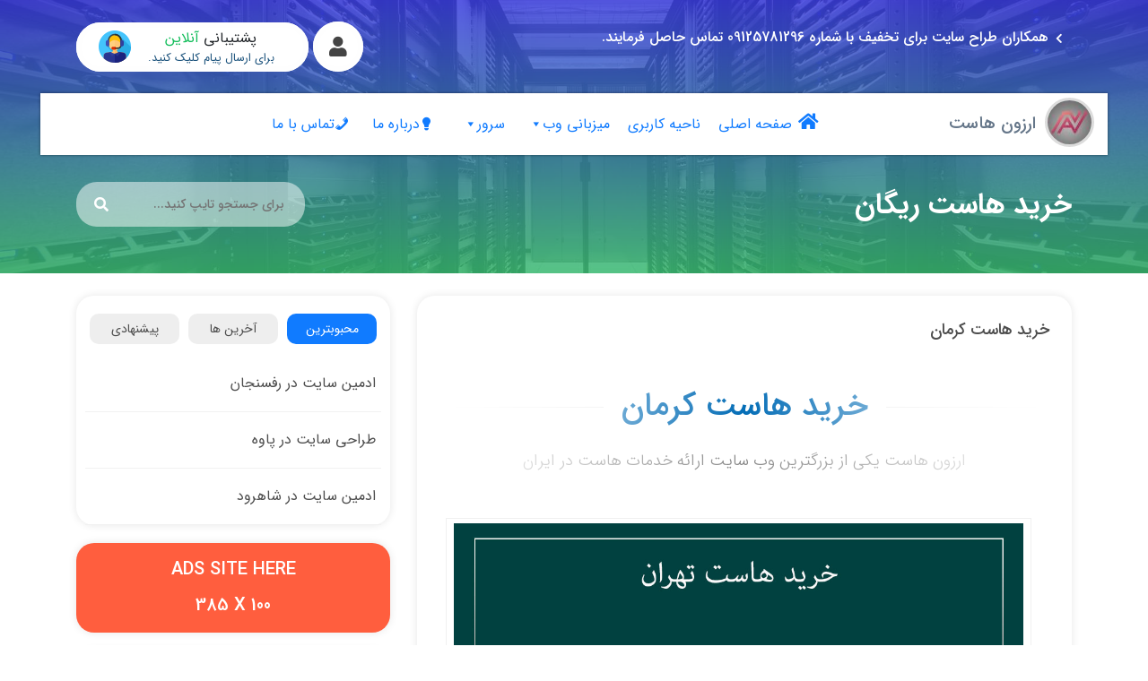

--- FILE ---
content_type: text/html; charset=UTF-8
request_url: https://www.arzonhost.org/tag/%D8%AE%D8%B1%DB%8C%D8%AF-%D9%87%D8%A7%D8%B3%D8%AA-%D8%B1%DB%8C%DA%AF%D8%A7%D9%86
body_size: 23685
content:
<!DOCTYPE html><html lang="fa" dir="rtl"><head><meta charset="UTF-8" /><meta content="IE=edge" http-equiv="X-UA-Compatible"><meta name="viewport" content="width=device-width, initial-scale=1, shrink-to-fit=no"><link rel="shortcut icon" type="image/x-icon" href="https://www.arzonhost.org/favicon.ico" /><meta name='robots' content='index, follow, max-image-preview:large, max-snippet:-1, max-video-preview:-1' /><title>خرید هاست ریگان</title><style id="rocket-critical-css">ul{box-sizing:border-box}:root{--wp--preset--font-size--normal:16px;--wp--preset--font-size--huge:42px}#mega-menu-wrap-header-menu,#mega-menu-wrap-header-menu #mega-menu-header-menu,#mega-menu-wrap-header-menu #mega-menu-header-menu ul.mega-sub-menu,#mega-menu-wrap-header-menu #mega-menu-header-menu li.mega-menu-item,#mega-menu-wrap-header-menu #mega-menu-header-menu a.mega-menu-link{border-radius:0;box-shadow:none;background:none;border:0;bottom:auto;box-sizing:border-box;clip:auto;color:#666;display:block;float:none;font-family:inherit;font-size:14px;height:auto;left:auto;line-height:2;list-style-type:none;margin:0;min-height:auto;max-height:none;min-width:auto;max-width:none;opacity:1;outline:none;overflow:visible;padding:0;position:relative;right:auto;text-align:left;text-decoration:none;text-indent:0;text-transform:none;transform:none;top:auto;vertical-align:baseline;visibility:inherit;width:auto;word-wrap:break-word;white-space:normal}#mega-menu-wrap-header-menu:before,#mega-menu-wrap-header-menu #mega-menu-header-menu:before,#mega-menu-wrap-header-menu #mega-menu-header-menu ul.mega-sub-menu:before,#mega-menu-wrap-header-menu #mega-menu-header-menu li.mega-menu-item:before,#mega-menu-wrap-header-menu #mega-menu-header-menu a.mega-menu-link:before,#mega-menu-wrap-header-menu:after,#mega-menu-wrap-header-menu #mega-menu-header-menu:after,#mega-menu-wrap-header-menu #mega-menu-header-menu ul.mega-sub-menu:after,#mega-menu-wrap-header-menu #mega-menu-header-menu li.mega-menu-item:after,#mega-menu-wrap-header-menu #mega-menu-header-menu a.mega-menu-link:after{display:none}#mega-menu-wrap-header-menu{border-radius:0}@media only screen and (min-width:993px){#mega-menu-wrap-header-menu{background:#fff}}#mega-menu-wrap-header-menu #mega-menu-header-menu{visibility:visible;text-align:right;padding:0px 0px 0px 0px}#mega-menu-wrap-header-menu #mega-menu-header-menu a.mega-menu-link{display:inline}#mega-menu-wrap-header-menu #mega-menu-header-menu li.mega-menu-item>ul.mega-sub-menu{display:block;visibility:hidden;opacity:1}@media only screen and (max-width:992px){#mega-menu-wrap-header-menu #mega-menu-header-menu li.mega-menu-item>ul.mega-sub-menu{display:none;visibility:visible;opacity:1}}@media only screen and (min-width:993px){#mega-menu-wrap-header-menu #mega-menu-header-menu[data-effect="fade_up"] li.mega-menu-item.mega-menu-flyout ul.mega-sub-menu{opacity:0;transform:translate(0,10px)}}#mega-menu-wrap-header-menu #mega-menu-header-menu li.mega-menu-item a[class^='dashicons']:before{font-family:dashicons}#mega-menu-wrap-header-menu #mega-menu-header-menu li.mega-menu-item a.mega-menu-link:before{display:inline-block;font:inherit;font-family:dashicons;position:static;margin:0 6px 0 0px;vertical-align:top;-webkit-font-smoothing:antialiased;-moz-osx-font-smoothing:grayscale;color:inherit;background:transparent;height:auto;width:auto;top:auto}#mega-menu-wrap-header-menu #mega-menu-header-menu>li.mega-menu-item{margin:0 0px 0 0;display:inline-block;height:auto;vertical-align:middle}#mega-menu-wrap-header-menu #mega-menu-header-menu>li.mega-menu-item>a.mega-menu-link{line-height:69px;height:69px;padding:0px 10px 0px 10px;vertical-align:baseline;width:auto;display:block;color:#107bff;text-transform:none;text-decoration:none;text-align:right;text-decoration:none;background:rgba(0,0,0,0);border:0;border-radius:0;font-family:inherit;font-size:16px;font-weight:inherit;outline:none}@media only screen and (max-width:992px){#mega-menu-wrap-header-menu #mega-menu-header-menu>li.mega-menu-item{display:list-item;margin:0;clear:both;border:0}#mega-menu-wrap-header-menu #mega-menu-header-menu>li.mega-menu-item>a.mega-menu-link{border-radius:0;border:0;margin:0;line-height:40px;height:40px;padding:0 10px;background:transparent;text-align:right;color:#107bff;font-size:14px}}#mega-menu-wrap-header-menu #mega-menu-header-menu>li.mega-menu-flyout ul.mega-sub-menu{z-index:999;position:absolute;width:250px;max-width:none;padding:0px 0px 0px 0px;border-top:0 solid #fff;border-left:0 solid #fff;border-right:0 solid #fff;border-bottom:0 solid #fff;background:rgba(255,255,255,0.95);border-radius:0;box-shadow:0px 0px 5px 0px rgba(0,0,0,0.1)}@media only screen and (max-width:992px){#mega-menu-wrap-header-menu #mega-menu-header-menu>li.mega-menu-flyout ul.mega-sub-menu{float:left;position:static;width:100%;padding:0;border:0;border-radius:0}}#mega-menu-wrap-header-menu #mega-menu-header-menu>li.mega-menu-flyout ul.mega-sub-menu li.mega-menu-item{border-bottom:1px solid rgba(255,255,255,0.1)}#mega-menu-wrap-header-menu #mega-menu-header-menu>li.mega-menu-flyout ul.mega-sub-menu li.mega-menu-item:last-child{border-bottom:0;box-shadow:none}@media only screen and (max-width:992px){#mega-menu-wrap-header-menu #mega-menu-header-menu>li.mega-menu-flyout ul.mega-sub-menu li.mega-menu-item{clear:both}}#mega-menu-wrap-header-menu #mega-menu-header-menu>li.mega-menu-flyout ul.mega-sub-menu li.mega-menu-item a.mega-menu-link{display:block;background:rgba(255,255,255,0.95);color:#107bff;font-family:inherit;font-size:14px;font-weight:inherit;padding:10px 10px 10px 10px;line-height:30px;text-decoration:none;text-transform:none;vertical-align:baseline}#mega-menu-wrap-header-menu #mega-menu-header-menu>li.mega-menu-flyout ul.mega-sub-menu li.mega-menu-item:first-child>a.mega-menu-link{border-top-left-radius:0px;border-top-right-radius:0px}@media only screen and (max-width:992px){#mega-menu-wrap-header-menu #mega-menu-header-menu>li.mega-menu-flyout ul.mega-sub-menu li.mega-menu-item:first-child>a.mega-menu-link{border-top-left-radius:0;border-top-right-radius:0}}#mega-menu-wrap-header-menu #mega-menu-header-menu>li.mega-menu-flyout ul.mega-sub-menu li.mega-menu-item:last-child>a.mega-menu-link{border-bottom-right-radius:0px;border-bottom-left-radius:0px}@media only screen and (max-width:992px){#mega-menu-wrap-header-menu #mega-menu-header-menu>li.mega-menu-flyout ul.mega-sub-menu li.mega-menu-item:last-child>a.mega-menu-link{border-bottom-right-radius:0;border-bottom-left-radius:0}}#mega-menu-wrap-header-menu #mega-menu-header-menu li.mega-menu-item-has-children>a.mega-menu-link>span.mega-indicator:after{content:'\f140';font-family:dashicons;font-weight:normal;display:inline-block;margin:0 0 0 6px;vertical-align:top;-webkit-font-smoothing:antialiased;-moz-osx-font-smoothing:grayscale;transform:rotate(0);color:inherit;position:relative;background:transparent;height:auto;width:auto;right:auto;line-height:inherit}#mega-menu-wrap-header-menu #mega-menu-header-menu li.mega-menu-item-has-children>a.mega-menu-link>span.mega-indicator{display:inline;height:auto;width:auto;background:transparent;position:relative;left:auto;min-width:auto;line-height:inherit;color:inherit;font-size:inherit;padding:0}@media only screen and (max-width:992px){#mega-menu-wrap-header-menu #mega-menu-header-menu li.mega-menu-item-has-children>a.mega-menu-link>span.mega-indicator{float:right}}@media only screen and (max-width:992px){#mega-menu-wrap-header-menu:after{content:"";display:table;clear:both}}#mega-menu-wrap-header-menu .mega-menu-toggle{display:none;z-index:1;background:rgba(34,34,34,0);border-radius:2px 2px 2px 2px;line-height:40px;height:40px;text-align:left;outline:none;white-space:nowrap}@media only screen and (max-width:992px){#mega-menu-wrap-header-menu .mega-menu-toggle{display:-webkit-box;display:-ms-flexbox;display:-webkit-flex;display:flex}}#mega-menu-wrap-header-menu .mega-menu-toggle .mega-toggle-blocks-left,#mega-menu-wrap-header-menu .mega-menu-toggle .mega-toggle-blocks-center,#mega-menu-wrap-header-menu .mega-menu-toggle .mega-toggle-blocks-right{display:-webkit-box;display:-ms-flexbox;display:-webkit-flex;display:flex;-ms-flex-preferred-size:33.33%;-webkit-flex-basis:33.33%;flex-basis:33.33%}#mega-menu-wrap-header-menu .mega-menu-toggle .mega-toggle-blocks-left{-webkit-box-flex:1;-ms-flex:1;-webkit-flex:1;flex:1;-webkit-box-pack:start;-ms-flex-pack:start;-webkit-justify-content:flex-start;justify-content:flex-start}#mega-menu-wrap-header-menu .mega-menu-toggle .mega-toggle-blocks-center{-webkit-box-pack:center;-ms-flex-pack:center;-webkit-justify-content:center;justify-content:center}#mega-menu-wrap-header-menu .mega-menu-toggle .mega-toggle-blocks-right{-webkit-box-flex:1;-ms-flex:1;-webkit-flex:1;flex:1;-webkit-box-pack:end;-ms-flex-pack:end;-webkit-justify-content:flex-end;justify-content:flex-end}#mega-menu-wrap-header-menu .mega-menu-toggle .mega-toggle-blocks-right .mega-toggle-block{margin-right:6px}#mega-menu-wrap-header-menu .mega-menu-toggle .mega-toggle-blocks-right .mega-toggle-block:only-child{margin-left:6px}#mega-menu-wrap-header-menu .mega-menu-toggle .mega-toggle-block{display:-webkit-box;display:-ms-flexbox;display:-webkit-flex;display:flex;height:100%;outline:0;-webkit-align-self:center;-ms-flex-item-align:center;align-self:center;-ms-flex-negative:0;-webkit-flex-shrink:0;flex-shrink:0}@media only screen and (max-width:992px){#mega-menu-wrap-header-menu .mega-menu-toggle+#mega-menu-header-menu{background:#fff;padding:0px 0px 0px 0px;display:none;position:absolute;width:100%;z-index:9999999}}#mega-menu-wrap-header-menu .mega-menu-toggle .mega-toggle-block-0 .mega-toggle-animated{padding:0;display:-webkit-box;display:-ms-flexbox;display:-webkit-flex;display:flex;font:inherit;color:inherit;text-transform:none;background-color:transparent;border:0;margin:0;overflow:visible;transform:scale(0.8);align-self:center;outline:0;background:none}#mega-menu-wrap-header-menu .mega-menu-toggle .mega-toggle-block-0 .mega-toggle-animated-box{width:40px;height:24px;display:inline-block;position:relative;outline:0}#mega-menu-wrap-header-menu .mega-menu-toggle .mega-toggle-block-0 .mega-toggle-animated-inner{display:block;top:50%;margin-top:-2px}#mega-menu-wrap-header-menu .mega-menu-toggle .mega-toggle-block-0 .mega-toggle-animated-inner,#mega-menu-wrap-header-menu .mega-menu-toggle .mega-toggle-block-0 .mega-toggle-animated-inner::before,#mega-menu-wrap-header-menu .mega-menu-toggle .mega-toggle-block-0 .mega-toggle-animated-inner::after{width:40px;height:4px;background-color:#ddd;border-radius:4px;position:absolute}#mega-menu-wrap-header-menu .mega-menu-toggle .mega-toggle-block-0 .mega-toggle-animated-inner::before,#mega-menu-wrap-header-menu .mega-menu-toggle .mega-toggle-block-0 .mega-toggle-animated-inner::after{content:"";display:block}#mega-menu-wrap-header-menu .mega-menu-toggle .mega-toggle-block-0 .mega-toggle-animated-inner::before{top:-10px}#mega-menu-wrap-header-menu .mega-menu-toggle .mega-toggle-block-0 .mega-toggle-animated-inner::after{bottom:-10px}#mega-menu-wrap-header-menu .mega-menu-toggle .mega-toggle-block-0 .mega-toggle-animated-slider .mega-toggle-animated-inner{top:2px}#mega-menu-wrap-header-menu .mega-menu-toggle .mega-toggle-block-0 .mega-toggle-animated-slider .mega-toggle-animated-inner::before{top:10px}#mega-menu-wrap-header-menu .mega-menu-toggle .mega-toggle-block-0 .mega-toggle-animated-slider .mega-toggle-animated-inner::after{top:20px}#mega-menu-wrap-header-menu{clear:both}:root{--blue:#007bff;--indigo:#6610f2;--purple:#6f42c1;--pink:#e83e8c;--red:#dc3545;--orange:#fd7e14;--yellow:#ffc107;--green:#28a745;--teal:#20c997;--cyan:#17a2b8;--white:#fff;--gray:#6c757d;--gray-dark:#343a40;--primary:#007bff;--secondary:#6c757d;--success:#28a745;--info:#17a2b8;--warning:#ffc107;--danger:#dc3545;--light:#f8f9fa;--dark:#343a40;--breakpoint-xs:0;--breakpoint-sm:576px;--breakpoint-md:768px;--breakpoint-lg:992px;--breakpoint-xl:1200px;--font-family-sans-serif:-apple-system,BlinkMacSystemFont,"Segoe UI",Roboto,"Helvetica Neue",Arial,"Noto Sans",sans-serif,"Apple Color Emoji","Segoe UI Emoji","Segoe UI Symbol","Noto Color Emoji";--font-family-monospace:SFMono-Regular,Menlo,Monaco,Consolas,"Liberation Mono","Courier New",monospace}*,::after,::before{box-sizing:border-box}html{font-family:sans-serif;line-height:1.15;-webkit-text-size-adjust:100%}header,nav{display:block}body{margin:0;font-family:-apple-system,BlinkMacSystemFont,"Segoe UI",Roboto,"Helvetica Neue",Arial,"Noto Sans",sans-serif,"Apple Color Emoji","Segoe UI Emoji","Segoe UI Symbol","Noto Color Emoji";font-size:1rem;font-weight:400;line-height:1.5;color:#212529;text-align:left;background-color:#fff}h1,h2,h3{margin-top:0;margin-bottom:.5rem}p{margin-top:0;margin-bottom:1rem}ul{margin-top:0;margin-bottom:1rem}ul ul{margin-bottom:0}a{color:#007bff;text-decoration:none;background-color:transparent}img{vertical-align:middle;border-style:none}button{border-radius:0}button,input{margin:0;font-family:inherit;font-size:inherit;line-height:inherit}button,input{overflow:visible}button{text-transform:none}[type=button],[type=submit],button{-webkit-appearance:button}[type=button]::-moz-focus-inner,[type=submit]::-moz-focus-inner,button::-moz-focus-inner{padding:0;border-style:none}::-webkit-file-upload-button{font:inherit;-webkit-appearance:button}h1,h2,h3{margin-bottom:.5rem;font-weight:500;line-height:1.2}h1{font-size:2.5rem}h2{font-size:2rem}h3{font-size:1.75rem}.container{width:100%;padding-right:15px;padding-left:15px;margin-right:auto;margin-left:auto}@media (min-width:576px){.container{max-width:540px}}@media (min-width:768px){.container{max-width:720px}}@media (min-width:992px){.container{max-width:960px}}@media (min-width:1200px){.container{max-width:1140px}}.row{display:-ms-flexbox;display:flex;-ms-flex-wrap:wrap;flex-wrap:wrap;margin-right:-15px;margin-left:-15px}.col-10,.col-12,.col-2,.col-4,.col-8,.col-lg-12,.col-lg-3,.col-lg-4,.col-lg-8,.col-lg-9,.col-md-6,.col-sm-6,.col-xl-3,.col-xl-6,.col-xl-9{position:relative;width:100%;padding-right:15px;padding-left:15px}.col-2{-ms-flex:0 0 16.666667%;flex:0 0 16.666667%;max-width:16.666667%}.col-4{-ms-flex:0 0 33.333333%;flex:0 0 33.333333%;max-width:33.333333%}.col-8{-ms-flex:0 0 66.666667%;flex:0 0 66.666667%;max-width:66.666667%}.col-10{-ms-flex:0 0 83.333333%;flex:0 0 83.333333%;max-width:83.333333%}.col-12{-ms-flex:0 0 100%;flex:0 0 100%;max-width:100%}@media (min-width:576px){.col-sm-6{-ms-flex:0 0 50%;flex:0 0 50%;max-width:50%}}@media (min-width:768px){.col-md-6{-ms-flex:0 0 50%;flex:0 0 50%;max-width:50%}}@media (min-width:992px){.col-lg-3{-ms-flex:0 0 25%;flex:0 0 25%;max-width:25%}.col-lg-4{-ms-flex:0 0 33.333333%;flex:0 0 33.333333%;max-width:33.333333%}.col-lg-8{-ms-flex:0 0 66.666667%;flex:0 0 66.666667%;max-width:66.666667%}.col-lg-9{-ms-flex:0 0 75%;flex:0 0 75%;max-width:75%}.col-lg-12{-ms-flex:0 0 100%;flex:0 0 100%;max-width:100%}}@media (min-width:1200px){.col-xl-3{-ms-flex:0 0 25%;flex:0 0 25%;max-width:25%}.col-xl-6{-ms-flex:0 0 50%;flex:0 0 50%;max-width:50%}.col-xl-9{-ms-flex:0 0 75%;flex:0 0 75%;max-width:75%}}.btn{display:inline-block;font-weight:400;color:#212529;text-align:center;vertical-align:middle;background-color:transparent;border:1px solid transparent;padding:.375rem .75rem;font-size:1rem;line-height:1.5;border-radius:.25rem}.btn-primary{color:#fff;background-color:#007bff;border-color:#007bff}.fade:not(.show){opacity:0}.navbar{position:relative;display:-ms-flexbox;display:flex;-ms-flex-wrap:wrap;flex-wrap:wrap;-ms-flex-align:center;align-items:center;-ms-flex-pack:justify;justify-content:space-between;padding:.5rem 1rem}.close{float:right;font-size:1.5rem;font-weight:700;line-height:1;color:#000;text-shadow:0 1px 0 #fff;opacity:.5}.modal{position:fixed;top:0;left:0;z-index:1050;display:none;width:100%;height:100%;overflow:hidden;outline:0}.modal-dialog{position:relative;width:auto;margin:.5rem}.modal.fade .modal-dialog{-webkit-transform:translate(0,-50px);transform:translate(0,-50px)}.modal-content{position:relative;display:-ms-flexbox;display:flex;-ms-flex-direction:column;flex-direction:column;width:100%;background-color:#fff;background-clip:padding-box;border:1px solid rgba(0,0,0,.2);border-radius:.3rem;outline:0}.modal-header{display:-ms-flexbox;display:flex;-ms-flex-align:start;align-items:flex-start;-ms-flex-pack:justify;justify-content:space-between;padding:1rem 1rem;border-bottom:1px solid #dee2e6;border-top-left-radius:calc(.3rem - 1px);border-top-right-radius:calc(.3rem - 1px)}.modal-header .close{padding:1rem 1rem;margin:-1rem -1rem -1rem auto}.modal-body{position:relative;-ms-flex:1 1 auto;flex:1 1 auto;padding:1rem}@media (min-width:576px){.modal-dialog{max-width:500px;margin:1.75rem auto}}.align-middle{vertical-align:middle!important}.justify-content-center{-ms-flex-pack:center!important;justify-content:center!important}.align-items-center{-ms-flex-align:center!important;align-items:center!important}.position-relative{position:relative!important}.pt-4{padding-top:1.5rem!important}.pb-4{padding-bottom:1.5rem!important}.rtl{text-align:right;direction:rtl}.rtl .close{float:left}.rtl .modal-header .close{margin:-15px auto -15px -15px}.rtl{text-align:right;direction:rtl}.rtl .close{float:left}.rtl .modal-header .close{margin:-15px auto -15px -15px}@font-face{font-family:'IRANSans';font-style:normal;font-weight:900;src:url(https://www.arzonhost.org/wp-content/themes/arzonhost/assets/fonts/iransans/eot/IRANSansWeb(FaNum)_Black.eot');src:url(https://www.arzonhost.org/wp-content/themes/arzonhost/assets/fonts/iransans/eot/IRANSansWeb(FaNum)_Black.eot?#iefix') format('embedded-opentype'), url(https://www.arzonhost.org/wp-content/themes/arzonhost/assets/fonts/iransans/woff2/IRANSansWeb(FaNum)_Black.woff2') format('woff2'), url(https://www.arzonhost.org/wp-content/themes/arzonhost/assets/fonts/iransans/woff/IRANSansWeb(FaNum)_Black.woff') format('woff'), url(https://www.arzonhost.org/wp-content/themes/arzonhost/assets/fonts/iransans/ttf/IRANSansWeb(FaNum)_Black.ttf') format('truetype')}@font-face{font-family:'IRANSans';font-style:normal;font-weight:bold;src:url(https://www.arzonhost.org/wp-content/themes/arzonhost/assets/fonts/iransans/eot/IRANSansWeb(FaNum)_Bold.eot');src:url(https://www.arzonhost.org/wp-content/themes/arzonhost/assets/fonts/iransans/eot/IRANSansWeb(FaNum)_Bold.eot?#iefix') format('embedded-opentype'), url(https://www.arzonhost.org/wp-content/themes/arzonhost/assets/fonts/iransans/woff2/IRANSansWeb(FaNum)_Bold.woff2') format('woff2'), url(https://www.arzonhost.org/wp-content/themes/arzonhost/assets/fonts/iransans/woff/IRANSansWeb(FaNum)_Bold.woff') format('woff'), url(https://www.arzonhost.org/wp-content/themes/arzonhost/assets/fonts/iransans/ttf/IRANSansWeb(FaNum)_Bold.ttf') format('truetype')}@font-face{font-family:'IRANSans';font-style:normal;font-weight:500;src:url(https://www.arzonhost.org/wp-content/themes/arzonhost/assets/fonts/iransans/eot/IRANSansWeb(FaNum)_Medium.eot');src:url(https://www.arzonhost.org/wp-content/themes/arzonhost/assets/fonts/iransans/eot/IRANSansWeb(FaNum)_Medium.eot?#iefix') format('embedded-opentype'), url(https://www.arzonhost.org/wp-content/themes/arzonhost/assets/fonts/iransans/woff2/IRANSansWeb(FaNum)_Medium.woff2') format('woff2'), url(https://www.arzonhost.org/wp-content/themes/arzonhost/assets/fonts/iransans/woff/IRANSansWeb(FaNum)_Medium.woff') format('woff'), url(https://www.arzonhost.org/wp-content/themes/arzonhost/assets/fonts/iransans/ttf/IRANSansWeb(FaNum)_Medium.ttf') format('truetype')}@font-face{font-family:'IRANSans';font-style:normal;font-weight:300;src:url(https://www.arzonhost.org/wp-content/themes/arzonhost/assets/fonts/iransans/eot/IRANSansWeb(FaNum)_Light.eot');src:url(https://www.arzonhost.org/wp-content/themes/arzonhost/assets/fonts/iransans/eot/IRANSansWeb(FaNum)_Light.eot?#iefix') format('embedded-opentype'), url(https://www.arzonhost.org/wp-content/themes/arzonhost/assets/fonts/iransans/woff2/IRANSansWeb(FaNum)_Light.woff2') format('woff2'), url(https://www.arzonhost.org/wp-content/themes/arzonhost/assets/fonts/iransans/woff/IRANSansWeb(FaNum)_Light.woff') format('woff'), url(https://www.arzonhost.org/wp-content/themes/arzonhost/assets/fonts/iransans/ttf/IRANSansWeb(FaNum)_Light.ttf') format('truetype')}@font-face{font-family:'IRANSans';font-style:normal;font-weight:200;src:url(https://www.arzonhost.org/wp-content/themes/arzonhost/assets/fonts/iransans/eot/IRANSansWeb(FaNum)_UltraLight.eot');src:url(https://www.arzonhost.org/wp-content/themes/arzonhost/assets/fonts/iransans/eot/IRANSansWeb(FaNum)_UltraLight.eot?#iefix') format('embedded-opentype'), url(https://www.arzonhost.org/wp-content/themes/arzonhost/assets/fonts/iransans/woff2/IRANSansWeb(FaNum)_UltraLight.woff2') format('woff2'), url(https://www.arzonhost.org/wp-content/themes/arzonhost/assets/fonts/iransans/woff/IRANSansWeb(FaNum)_UltraLight.woff') format('woff'), url(https://www.arzonhost.org/wp-content/themes/arzonhost/assets/fonts/iransans/ttf/IRANSansWeb(FaNum)_UltraLight.ttf') format('truetype')}@font-face{font-family:'IRANSans';font-style:normal;font-weight:normal;src:url(https://www.arzonhost.org/wp-content/themes/arzonhost/assets/fonts/iransans/eot/IRANSansWeb(FaNum).eot');src:url(https://www.arzonhost.org/wp-content/themes/arzonhost/assets/fonts/iransans/eot/IRANSansWeb(FaNum).eot?#iefix') format('embedded-opentype'), url(https://www.arzonhost.org/wp-content/themes/arzonhost/assets/fonts/iransans/woff2/IRANSansWeb(FaNum).woff2') format('woff2'), url(https://www.arzonhost.org/wp-content/themes/arzonhost/assets/fonts/iransans/woff/IRANSansWeb(FaNum).woff') format('woff'), url(https://www.arzonhost.org/wp-content/themes/arzonhost/assets/fonts/iransans/ttf/IRANSansWeb(FaNum).ttf') format('truetype')}*,*:before,*:after{box-sizing:border-box}html,a,body,div,span,h1,h2,h3,p,img,i,ul,li,form,header,.navbar,button{margin:0;padding:0;border:0;font-size:100%;vertical-align:baseline;font-family:'IRANSans',serif;font-style:normal;direction:rtl}header,.navbar{display:block}body{line-height:1;background:#fff}ul{list-style:none}a{color:inherit;text-decoration:none}.container{width:100%;padding-right:15px;padding-left:15px;margin-right:auto;margin-left:auto}@media (min-width:576px){.container{max-width:540px}}@media (min-width:768px){.container{max-width:720px}}@media (min-width:992px){.container{max-width:960px}}@media (min-width:1200px){.container{max-width:1140px}}@media (min-width:1300px){.container{max-width:1248px}}.top-of-site{position:relative;padding-bottom:20px;margin-bottom:25px}.bg-img{position:absolute;width:100%;height:100%;background:url(https://www.arzonhost.org/wp-content/themes/arzonhost/assets/images/data-center.jpg) center center no-repeat;background-size:cover;overflow:hidden;z-index:-5;top:0;right:0}.overlayer{content:'';position:absolute;top:0;right:0;bottom:0;left:0;width:100%;height:100%;opacity:.8;z-index:-5;background:-webkit-linear-gradient(90deg,rgb(62,35,255),rgb(60,255,60),rgb(255,35,98),rgb(75,236,251),rgb(45,175,230),rgb(166,30,188),rgb(30,93,178));background:-moz-linear-gradient(90deg,rgb(62,35,255),rgb(60,255,60),rgb(255,35,98),rgb(75,236,251),rgb(45,175,230),rgb(166,30,188),rgb(30,93,178));background:linear-gradient(to bottom,rgb(62,35,255),rgb(60,255,60),rgb(255,35,98),rgb(75,236,251),rgb(45,175,230),rgb(166,30,188),rgb(30,93,178));background-size:100% 1000%;animation:gradient 200s ease infinite}.top-navbar-menu ul{margin-right:10px;line-height:2.25}.top-navbar-menu ul li{margin-left:15px;color:white;display:inline-block;font-weight:500}.top-navbar-menu ul li:before{content:'\f053';font-family:"Font Awesome 5 Pro",serif;font-size:12px;font-weight:bold;display:inline-block;margin-left:8px;vertical-align:middle}.top-navbar-menu p{margin-right:10px;color:white;line-height:3}.top-support{padding-right:30px;width:350px;float:left}.top-support .bg-circle{display:inline-block;width:56px;height:56px;border-radius:50%;background:#fff;text-align:center;padding:17px;font-size:1.4rem}.top-support .bg-circle i{color:#444444}.top-support .btn-support{display:inline-block;width:calc(100% - 61px);padding:5px 20px;border-radius:28px;background:#fff;position:relative}.top-support .btn-support .sup{display:inline-block;background:url(https://www.arzonhost.org/wp-content/themes/arzonhost/assets/images/css-combine.png) -265px -337px;width:36px;height:36px;vertical-align:middle}.top-support .btn-support .text{display:inline-block;width:calc(100% - 41px);text-align:center;line-height:1.6;vertical-align:middle}.top-support .btn-support .link{color:#1b527c;font-size:.8em}.top-support .btn-support p span{color:#13bd5b}.navbar{background:#ffffff;-webkit-box-shadow:0 0 3px 0 rgba(0,0,0,.5);-moz-box-shadow:0 0 3px 0 rgba(0,0,0,.5);box-shadow:0 0 3px 0 rgba(0,0,0,.5);position:relative;z-index:10;padding-right:15px;padding-left:15px;margin-right:-40px;margin-left:-40px}.navbar .left{display:block;padding:5px 0}.navbar .left .logo{padding-left:10px;-khtml-select:none;-o-select:none;-ms-select:none;display:inline-block;vertical-align:middle}.navbar .left .logo a{display:block}.navbar .left .title{display:inline-block;vertical-align:middle}.navbar .left .logo img{border:3px solid #dcdcdc;border-radius:50%}.navbar .left .title .site-title{color:#657689;font-size:1.2em}.navbar .left .title .site-desc{color:#45b39c;font-size:.9em}.navbar .menu ul{margin:-5px 0;position:relative}.navbar .menu ul li{display:inline-block;margin-right:-5px}.navbar .menu ul li a{display:block;padding:0 15px;line-height:69px;color:#107bff}.navbar .menu ul li a i{display:inline-block;margin-left:7px;font-size:1.25em}.navbar .menu ul li .mega-sub-menu{background:#fff;margin-top:-1px;opacity:.95;width:102%;position:absolute;font-size:.875em;display:-ms-flexbox;display:flex;-ms-flex-wrap:wrap;flex-wrap:wrap;padding:15px 0}#mega-menu-wrap-header-menu,#mega-menu-wrap-header-menu #mega-menu-header-menu,#mega-menu-wrap-header-menu #mega-menu-header-menu ul.mega-sub-menu,#mega-menu-wrap-header-menu #mega-menu-header-menu li.mega-menu-item,#mega-menu-wrap-header-menu #mega-menu-header-menu a.mega-menu-link{text-align:right}.homepage-title-one{padding:40px 0 50px;position:relative}.homepage-title-one .sect{color:#056eb7;font-size:2.25em;text-align:center;font-weight:500;border-bottom:1px solid #ebebeb;height:19px;margin-bottom:50px}.homepage-title-one .sect span{background:#fff;padding:0 20px}.homepage-title-one .secd{font-weight:300;text-align:center;color:#858585;font-size:1.125em}.homepage-title-one .grandleft,.homepage-title-one .grandright{position:absolute;width:50%;height:100%;top:0;z-index:0}.homepage-title-one .grandright{right:0;background:-moz-linear-gradient(left,rgba(255,255,255,0) 0%,rgba(255,255,255,1) 100%);background:-webkit-linear-gradient(left,rgba(255,255,255,0) 0%,rgba(255,255,255,1) 100%);background:linear-gradient(to right,rgba(255,255,255,0) 0%,rgba(255,255,255,1) 100%);filter:progid:DXImageTransform.Microsoft.gradient(startColorstr='#00ffffff', endColorstr='#ffffff', GradientType=1)}.homepage-title-one .grandleft{left:0;background:-moz-linear-gradient(left,rgba(255,255,255,1) 0%,rgba(255,255,255,1) 1%,rgba(255,255,255,0) 100%);background:-webkit-linear-gradient(left,rgba(255,255,255,1) 0%,rgba(255,255,255,1) 1%,rgba(255,255,255,0) 100%);background:linear-gradient(to right,rgba(255,255,255,1) 0%,rgba(255,255,255,1) 1%,rgba(255,255,255,0) 100%);filter:progid:DXImageTransform.Microsoft.gradient(startColorstr='#ffffff', endColorstr='#00ffffff', GradientType=1)}img{max-width:100%;height:auto}.hvr-ripple-out{display:inline-block;vertical-align:middle;box-shadow:0 0 1px rgba(0,0,0,0);position:relative}.hvr-ripple-out:before{content:'';position:absolute;top:0;right:0;bottom:0;left:0;-webkit-animation-duration:1s;animation-duration:1s}.bg-circle.hvr-ripple-out:before{border:#fefefe solid 6px;border-radius:50%}.btn-support.hvr-ripple-out:before{border:#fefefe solid 6px;border-radius:28px}.alignnone{margin:5px 20px 20px 0}.wp-caption{background:#fff;border:1px solid #f0f0f0;max-width:96%;padding:5px 3px 10px;text-align:center}.wp-caption.alignnone{margin:5px 20px 20px 0}.wp-caption img{border:0 none;height:auto;margin:0;max-width:98.5%;padding:0;width:auto}.modal{display:none;position:fixed;z-index:99999;padding-top:100px;left:0;top:0;width:100%;height:100%;overflow:auto;background-color:rgba(255,255,255,0.85)}.modal-content{margin:auto;border-radius:20px;width:340px;position:relative;overflow:hidden;-webkit-box-shadow:0 0 10px 0 rgba(0,0,0,0.15);-moz-box-shadow:0 0 10px 0 rgba(0,0,0,0.15);box-shadow:0 0 10px 0 rgba(0,0,0,0.15)}.modal .modal-header{background:url(https://www.arzonhost.org/wp-content/themes/arzonhost/assets/images/datacenterequipment.jpg);height:100px;width:100%}.modal .modal-header .logo{height:95px;width:95px;border:8px solid #fff;border-radius:50%;margin:auto;position:relative;top:50px}.modal .modal-header .logo img{width:100%;height:auto}.modal .modal-body{padding:70px 40px 20px;text-align:center}.modal .modal-body input{width:100%;border:1px solid #ececec;margin:5px auto;padding:15px 10px;font-family:'IRANSans',serif;font-style:normal;border-radius:10px;font-size:0.9rem}.modal .modal-body input[type="submit"]{background:#148dce;border:0;color:#fff;font-weight:500}.modal .modal-body a{color:#4cade1;text-decoration:underline;font-size:.875em;line-height:2}.modal .closebg{background:#d9d9d9;height:28px;width:28px;border-radius:50%;left:25px;top:15px;position:absolute}.modal .closebg .close{color:#242424;font-size:1.5em;position:absolute;left:8px;top:4px;height:20px}.navbar .responsiveMenu{position:fixed;top:89px;right:0;opacity:0;visibility:hidden;background:#fff;height:0;width:100%;z-index:9999;border-top:1px solid #e2e2e2;text-align:center;padding-top:5px}.navbar .responsiveMenu ul li a{color:#000}.navbar .responsiveMenu ul li{display:block}.openResponsiveMenu .icon{background:#6f80ff;display:none;height:3px;position:relative;width:25px}.openResponsiveMenu .icon:before,.openResponsiveMenu .icon:after{background:#6f80ff;content:'';display:block;height:100%;position:absolute;width:100%}.openResponsiveMenu .icon:before{top:7px}.openResponsiveMenu .icon:after{top:-7px}.sidebar .box{-webkit-box-shadow:0 0 10px 0 rgba(0,0,0,0.1);-moz-box-shadow:0 0 10px 0 rgba(0,0,0,0.1);box-shadow:0 0 10px 0 rgba(0,0,0,0.1);padding:20px 10px 0;border-radius:20px;margin-bottom:20px}.sidebar .box .headingTitle{text-align:center;color:#2c495a;font-size:1.125em;font-weight:500;border-bottom:1px solid #ececec}.sidebar .box .headingTitle p{padding:0 25px 15px;display:inline-block;border-bottom:2px solid #107bff}.sidebar .box .data{padding:15px 10px;color:#4d4d4d}.sidebar .box .category a{position:relative;border:1px solid #e6e6e6;border-radius:10px;margin-bottom:8px;font-size:.95em;display:block;padding:5px 20px;color:#313131;line-height:2}.sidebar .box .category a:after{position:absolute;content:"\f104";color:#cc99ff;font-size:1.125em;font-family:"Font Awesome 5 Pro",serif;font-weight:900;top:4px;left:13px}.sidebar .box .article-tabs .three-select{margin-bottom:13px;padding-right:15px;padding-left:15px}.sidebar .box .article-tabs .three-select span{display:block;background:#eeeeee;text-align:center;border-radius:10px;padding:10px;color:#4d4d4d;font-size:.875em;margin-left:-10px;margin-right:-10px}.sidebar .box .article-tabs .three-select span.active{background:#107bff;color:#fff}.sidebar .box .article-tabs .post-row{padding:15px 6px;border-bottom:1px solid #f1f1f1}.sidebar .box .article-tabs .text .title{color:#4d4d4d;line-height:2}.sidebar .box .article-tabs .text{padding-left:10px}.sidebar .box .article-tabs .thumbnail{text-align:center}.sidebar .box .article-tabs .text .desc{color:#4d4d4d;font-weight:300;font-size:0.75em;line-height:2}.sidebar .ads{background:#ff5e3e;-webkit-box-shadow:0 0 10px 0 rgba(0,0,0,0.1);-moz-box-shadow:0 0 10px 0 rgba(0,0,0,0.1);box-shadow:0 0 10px 0 rgba(0,0,0,0.1);padding:10px;border-radius:20px;margin-bottom:20px}.sidebar .ads p{direction:ltr;color:#fff;font-weight:500;text-align:center;line-height:2;font-size:1.25em;text-transform:uppercase}.post-main .post-archive .row-post{padding:20px 25px;-webkit-box-shadow:0 0 10px 0 rgba(0,0,0,0.1);-moz-box-shadow:0 0 10px 0 rgba(0,0,0,0.1);box-shadow:0 0 10px 0 rgba(0,0,0,0.1);border-radius:20px;margin-bottom:20px}.post-main .post-archive .row-post .post-title{font-size:1.125em;color:#4d4d4d;line-height:2;margin-bottom:10px}.blog-page-title h1{text-align:right;color:#fff;font-weight:bold;font-size:2em;line-height:3.5}.blog-page-search{position:relative;margin-top:30px}.blog-page-search input[type="text"]{background:rgba(255,255,255,0.5);border:0;border-radius:23px;padding:14px 23px;width:100%;color:#ffffff;font-size:0.875em;font-weight:500}.blog-page-search button{background:transparent;position:absolute;top:17px;left:20px}.blog-page-search button .icon{font-family:"Font Awesome 5 Pro",serif;font-style:normal;font-weight:900;color:#fff}.blog-page-search button .icon:before{content:"\f002"}@keyframes gradient{0%{background-position:50% 0}50%{background-position:50% 100%}100%{background-position:50% 0}}@media only screen and (max-width:1200px){.top-of-site{padding-top:80px}.navbar{position:fixed;top:0;right:0;width:100%;margin:0}.mega-menu-wrap{display:none!important}.openResponsiveMenu .icon{display:block}.openResponsiveMenu{display:inline-block;position:absolute;top:50%;-ms-transform:translateY(-50%);transform:translateY(-50%);left:20px}.navbar{padding:10px;opacity:.95;font-size:1em}.top-navbar-menu ul{display:none}}@media only screen and (max-width:992px){.top-of-site{text-align:center}.top-support{float:none;margin:auto;padding:0}.navbar .left{text-align:right}.blog-page-title h1{text-align:center;line-height:2}}@media only screen and (max-width:768px){.homepage-title-one .grandright,.homepage-title-one .grandleft{display:none}.homepage-title-one .secd{line-height:2}}@media only screen and (max-width:576px){.homepage-title-one .sect{border:0;font-size:1.5em;margin-bottom:25px}.homepage-title-one .secd{font-size:1em}.homepage-title-one .sect span{background:unset}.top-support{width:100%}.post-main .post-archive .row-post .post-title{text-align:center}.post-main .post-archive .row-post .thumbnail{margin-bottom:10px}.post-main .post-archive .row-post .post-content{text-align:justify}}@media only screen and (max-width:400px){.navbar .left .title{display:none}}.vc_row:after,.vc_row:before{content:" ";display:table}.vc_row:after{clear:both}.vc_column_container{width:100%}.vc_row{margin-left:-15px;margin-right:-15px}.vc_col-sm-12{position:relative;min-height:1px;padding-left:15px;padding-right:15px;-webkit-box-sizing:border-box;-moz-box-sizing:border-box;box-sizing:border-box}@media (min-width:768px){.vc_col-sm-12{float:left}.vc_col-sm-12{width:100%}}i.icon{display:inline-block;width:16px;height:16px;line-height:16px;vertical-align:text-top;margin-left:5px}.wpb_text_column :last-child{margin-bottom:0}.wpb_content_element{margin-bottom:35px}.vc_column-inner::after,.vc_column-inner::before{content:" ";display:table}.vc_column-inner::after{clear:both}.vc_column_container{padding-left:0;padding-right:0}.vc_column_container>.vc_column-inner{box-sizing:border-box;padding-left:15px;padding-right:15px;width:100%}.rtl{direction:rtl}</style><link rel="preload" href="https://www.arzonhost.org/wp-content/cache/min/1/6d3efd15504f762e1740bc0d89a9e7a1.css" as="style" onload="this.onload=null;this.rel='stylesheet'" data-minify="1" /><meta name="description" content="خرید هاست ریگان" /><link rel="canonical" href="https://www.arzonhost.org/tag/خرید-هاست-ریگان" /><meta property="og:locale" content="fa_IR" /><meta property="og:type" content="article" /><meta property="og:title" content="خرید هاست ریگان Archives" /><meta property="og:description" content="خرید هاست ریگان" /><meta property="og:url" content="https://www.arzonhost.org/tag/خرید-هاست-ریگان" /><meta property="og:site_name" content="هاست ارزان" /><meta name="twitter:card" content="summary_large_image" /> <script type="application/ld+json" class="yoast-schema-graph">{"@context":"https://schema.org","@graph":[{"@type":"WebSite","@id":"https://www.arzonhost.org/#website","url":"https://www.arzonhost.org/","name":"هاست ارزان","description":"","potentialAction":[{"@type":"SearchAction","target":{"@type":"EntryPoint","urlTemplate":"https://www.arzonhost.org/?s={search_term_string}"},"query-input":"required name=search_term_string"}],"inLanguage":"fa-IR"},{"@type":"CollectionPage","@id":"https://www.arzonhost.org/tag/%d8%ae%d8%b1%db%8c%d8%af-%d9%87%d8%a7%d8%b3%d8%aa-%d8%b1%db%8c%da%af%d8%a7%d9%86","url":"https://www.arzonhost.org/tag/%d8%ae%d8%b1%db%8c%d8%af-%d9%87%d8%a7%d8%b3%d8%aa-%d8%b1%db%8c%da%af%d8%a7%d9%86","name":"خرید هاست ریگان","isPartOf":{"@id":"https://www.arzonhost.org/#website"},"description":"خرید هاست ریگان","breadcrumb":{"@id":"https://www.arzonhost.org/tag/%d8%ae%d8%b1%db%8c%d8%af-%d9%87%d8%a7%d8%b3%d8%aa-%d8%b1%db%8c%da%af%d8%a7%d9%86#breadcrumb"},"inLanguage":"fa-IR","potentialAction":[{"@type":"ReadAction","target":["https://www.arzonhost.org/tag/%d8%ae%d8%b1%db%8c%d8%af-%d9%87%d8%a7%d8%b3%d8%aa-%d8%b1%db%8c%da%af%d8%a7%d9%86"]}]},{"@type":"BreadcrumbList","@id":"https://www.arzonhost.org/tag/%d8%ae%d8%b1%db%8c%d8%af-%d9%87%d8%a7%d8%b3%d8%aa-%d8%b1%db%8c%da%af%d8%a7%d9%86#breadcrumb","itemListElement":[{"@type":"ListItem","position":1,"name":"Home","item":"https://www.arzonhost.org/"},{"@type":"ListItem","position":2,"name":"خرید هاست ریگان"}]}]}</script> <link rel='dns-prefetch' href='//s.w.org' /><link rel="alternate" type="application/rss+xml" title="هاست ارزان &raquo; خرید هاست ریگان خوراک برچسب" href="https://www.arzonhost.org/tag/%d8%ae%d8%b1%db%8c%d8%af-%d9%87%d8%a7%d8%b3%d8%aa-%d8%b1%db%8c%da%af%d8%a7%d9%86/feed" /> <script type="text/javascript">window._wpemojiSettings = {"baseUrl":"https:\/\/s.w.org\/images\/core\/emoji\/14.0.0\/72x72\/","ext":".png","svgUrl":"https:\/\/s.w.org\/images\/core\/emoji\/14.0.0\/svg\/","svgExt":".svg","source":{"concatemoji":"https:\/\/www.arzonhost.org\/wp-includes\/js\/wp-emoji-release.min.js?ver=6.0.11"}};
/*! This file is auto-generated */
!function(e,a,t){var n,r,o,i=a.createElement("canvas"),p=i.getContext&&i.getContext("2d");function s(e,t){var a=String.fromCharCode,e=(p.clearRect(0,0,i.width,i.height),p.fillText(a.apply(this,e),0,0),i.toDataURL());return p.clearRect(0,0,i.width,i.height),p.fillText(a.apply(this,t),0,0),e===i.toDataURL()}function c(e){var t=a.createElement("script");t.src=e,t.defer=t.type="text/javascript",a.getElementsByTagName("head")[0].appendChild(t)}for(o=Array("flag","emoji"),t.supports={everything:!0,everythingExceptFlag:!0},r=0;r<o.length;r++)t.supports[o[r]]=function(e){if(!p||!p.fillText)return!1;switch(p.textBaseline="top",p.font="600 32px Arial",e){case"flag":return s([127987,65039,8205,9895,65039],[127987,65039,8203,9895,65039])?!1:!s([55356,56826,55356,56819],[55356,56826,8203,55356,56819])&&!s([55356,57332,56128,56423,56128,56418,56128,56421,56128,56430,56128,56423,56128,56447],[55356,57332,8203,56128,56423,8203,56128,56418,8203,56128,56421,8203,56128,56430,8203,56128,56423,8203,56128,56447]);case"emoji":return!s([129777,127995,8205,129778,127999],[129777,127995,8203,129778,127999])}return!1}(o[r]),t.supports.everything=t.supports.everything&&t.supports[o[r]],"flag"!==o[r]&&(t.supports.everythingExceptFlag=t.supports.everythingExceptFlag&&t.supports[o[r]]);t.supports.everythingExceptFlag=t.supports.everythingExceptFlag&&!t.supports.flag,t.DOMReady=!1,t.readyCallback=function(){t.DOMReady=!0},t.supports.everything||(n=function(){t.readyCallback()},a.addEventListener?(a.addEventListener("DOMContentLoaded",n,!1),e.addEventListener("load",n,!1)):(e.attachEvent("onload",n),a.attachEvent("onreadystatechange",function(){"complete"===a.readyState&&t.readyCallback()})),(e=t.source||{}).concatemoji?c(e.concatemoji):e.wpemoji&&e.twemoji&&(c(e.twemoji),c(e.wpemoji)))}(window,document,window._wpemojiSettings);</script> <style type="text/css">img.wp-smiley,img.emoji{display:inline!important;border:none!important;box-shadow:none!important;height:1em!important;width:1em!important;margin:0 0.07em!important;vertical-align:-0.1em!important;background:none!important;padding:0!important}</style><style id='global-styles-inline-css' type='text/css'>body{--wp--preset--color--black:#000;--wp--preset--color--cyan-bluish-gray:#abb8c3;--wp--preset--color--white:#fff;--wp--preset--color--pale-pink:#f78da7;--wp--preset--color--vivid-red:#cf2e2e;--wp--preset--color--luminous-vivid-orange:#ff6900;--wp--preset--color--luminous-vivid-amber:#fcb900;--wp--preset--color--light-green-cyan:#7bdcb5;--wp--preset--color--vivid-green-cyan:#00d084;--wp--preset--color--pale-cyan-blue:#8ed1fc;--wp--preset--color--vivid-cyan-blue:#0693e3;--wp--preset--color--vivid-purple:#9b51e0;--wp--preset--gradient--vivid-cyan-blue-to-vivid-purple:linear-gradient(135deg,rgba(6,147,227,1) 0%,rgb(155,81,224) 100%);--wp--preset--gradient--light-green-cyan-to-vivid-green-cyan:linear-gradient(135deg,rgb(122,220,180) 0%,rgb(0,208,130) 100%);--wp--preset--gradient--luminous-vivid-amber-to-luminous-vivid-orange:linear-gradient(135deg,rgba(252,185,0,1) 0%,rgba(255,105,0,1) 100%);--wp--preset--gradient--luminous-vivid-orange-to-vivid-red:linear-gradient(135deg,rgba(255,105,0,1) 0%,rgb(207,46,46) 100%);--wp--preset--gradient--very-light-gray-to-cyan-bluish-gray:linear-gradient(135deg,rgb(238,238,238) 0%,rgb(169,184,195) 100%);--wp--preset--gradient--cool-to-warm-spectrum:linear-gradient(135deg,rgb(74,234,220) 0%,rgb(151,120,209) 20%,rgb(207,42,186) 40%,rgb(238,44,130) 60%,rgb(251,105,98) 80%,rgb(254,248,76) 100%);--wp--preset--gradient--blush-light-purple:linear-gradient(135deg,rgb(255,206,236) 0%,rgb(152,150,240) 100%);--wp--preset--gradient--blush-bordeaux:linear-gradient(135deg,rgb(254,205,165) 0%,rgb(254,45,45) 50%,rgb(107,0,62) 100%);--wp--preset--gradient--luminous-dusk:linear-gradient(135deg,rgb(255,203,112) 0%,rgb(199,81,192) 50%,rgb(65,88,208) 100%);--wp--preset--gradient--pale-ocean:linear-gradient(135deg,rgb(255,245,203) 0%,rgb(182,227,212) 50%,rgb(51,167,181) 100%);--wp--preset--gradient--electric-grass:linear-gradient(135deg,rgb(202,248,128) 0%,rgb(113,206,126) 100%);--wp--preset--gradient--midnight:linear-gradient(135deg,rgb(2,3,129) 0%,rgb(40,116,252) 100%);--wp--preset--duotone--dark-grayscale:url('#wp-duotone-dark-grayscale');--wp--preset--duotone--grayscale:url('#wp-duotone-grayscale');--wp--preset--duotone--purple-yellow:url('#wp-duotone-purple-yellow');--wp--preset--duotone--blue-red:url('#wp-duotone-blue-red');--wp--preset--duotone--midnight:url('#wp-duotone-midnight');--wp--preset--duotone--magenta-yellow:url('#wp-duotone-magenta-yellow');--wp--preset--duotone--purple-green:url('#wp-duotone-purple-green');--wp--preset--duotone--blue-orange:url('#wp-duotone-blue-orange');--wp--preset--font-size--small:13px;--wp--preset--font-size--medium:20px;--wp--preset--font-size--large:36px;--wp--preset--font-size--x-large:42px}.has-black-color{color:var(--wp--preset--color--black)!important}.has-cyan-bluish-gray-color{color:var(--wp--preset--color--cyan-bluish-gray)!important}.has-white-color{color:var(--wp--preset--color--white)!important}.has-pale-pink-color{color:var(--wp--preset--color--pale-pink)!important}.has-vivid-red-color{color:var(--wp--preset--color--vivid-red)!important}.has-luminous-vivid-orange-color{color:var(--wp--preset--color--luminous-vivid-orange)!important}.has-luminous-vivid-amber-color{color:var(--wp--preset--color--luminous-vivid-amber)!important}.has-light-green-cyan-color{color:var(--wp--preset--color--light-green-cyan)!important}.has-vivid-green-cyan-color{color:var(--wp--preset--color--vivid-green-cyan)!important}.has-pale-cyan-blue-color{color:var(--wp--preset--color--pale-cyan-blue)!important}.has-vivid-cyan-blue-color{color:var(--wp--preset--color--vivid-cyan-blue)!important}.has-vivid-purple-color{color:var(--wp--preset--color--vivid-purple)!important}.has-black-background-color{background-color:var(--wp--preset--color--black)!important}.has-cyan-bluish-gray-background-color{background-color:var(--wp--preset--color--cyan-bluish-gray)!important}.has-white-background-color{background-color:var(--wp--preset--color--white)!important}.has-pale-pink-background-color{background-color:var(--wp--preset--color--pale-pink)!important}.has-vivid-red-background-color{background-color:var(--wp--preset--color--vivid-red)!important}.has-luminous-vivid-orange-background-color{background-color:var(--wp--preset--color--luminous-vivid-orange)!important}.has-luminous-vivid-amber-background-color{background-color:var(--wp--preset--color--luminous-vivid-amber)!important}.has-light-green-cyan-background-color{background-color:var(--wp--preset--color--light-green-cyan)!important}.has-vivid-green-cyan-background-color{background-color:var(--wp--preset--color--vivid-green-cyan)!important}.has-pale-cyan-blue-background-color{background-color:var(--wp--preset--color--pale-cyan-blue)!important}.has-vivid-cyan-blue-background-color{background-color:var(--wp--preset--color--vivid-cyan-blue)!important}.has-vivid-purple-background-color{background-color:var(--wp--preset--color--vivid-purple)!important}.has-black-border-color{border-color:var(--wp--preset--color--black)!important}.has-cyan-bluish-gray-border-color{border-color:var(--wp--preset--color--cyan-bluish-gray)!important}.has-white-border-color{border-color:var(--wp--preset--color--white)!important}.has-pale-pink-border-color{border-color:var(--wp--preset--color--pale-pink)!important}.has-vivid-red-border-color{border-color:var(--wp--preset--color--vivid-red)!important}.has-luminous-vivid-orange-border-color{border-color:var(--wp--preset--color--luminous-vivid-orange)!important}.has-luminous-vivid-amber-border-color{border-color:var(--wp--preset--color--luminous-vivid-amber)!important}.has-light-green-cyan-border-color{border-color:var(--wp--preset--color--light-green-cyan)!important}.has-vivid-green-cyan-border-color{border-color:var(--wp--preset--color--vivid-green-cyan)!important}.has-pale-cyan-blue-border-color{border-color:var(--wp--preset--color--pale-cyan-blue)!important}.has-vivid-cyan-blue-border-color{border-color:var(--wp--preset--color--vivid-cyan-blue)!important}.has-vivid-purple-border-color{border-color:var(--wp--preset--color--vivid-purple)!important}.has-vivid-cyan-blue-to-vivid-purple-gradient-background{background:var(--wp--preset--gradient--vivid-cyan-blue-to-vivid-purple)!important}.has-light-green-cyan-to-vivid-green-cyan-gradient-background{background:var(--wp--preset--gradient--light-green-cyan-to-vivid-green-cyan)!important}.has-luminous-vivid-amber-to-luminous-vivid-orange-gradient-background{background:var(--wp--preset--gradient--luminous-vivid-amber-to-luminous-vivid-orange)!important}.has-luminous-vivid-orange-to-vivid-red-gradient-background{background:var(--wp--preset--gradient--luminous-vivid-orange-to-vivid-red)!important}.has-very-light-gray-to-cyan-bluish-gray-gradient-background{background:var(--wp--preset--gradient--very-light-gray-to-cyan-bluish-gray)!important}.has-cool-to-warm-spectrum-gradient-background{background:var(--wp--preset--gradient--cool-to-warm-spectrum)!important}.has-blush-light-purple-gradient-background{background:var(--wp--preset--gradient--blush-light-purple)!important}.has-blush-bordeaux-gradient-background{background:var(--wp--preset--gradient--blush-bordeaux)!important}.has-luminous-dusk-gradient-background{background:var(--wp--preset--gradient--luminous-dusk)!important}.has-pale-ocean-gradient-background{background:var(--wp--preset--gradient--pale-ocean)!important}.has-electric-grass-gradient-background{background:var(--wp--preset--gradient--electric-grass)!important}.has-midnight-gradient-background{background:var(--wp--preset--gradient--midnight)!important}.has-small-font-size{font-size:var(--wp--preset--font-size--small)!important}.has-medium-font-size{font-size:var(--wp--preset--font-size--medium)!important}.has-large-font-size{font-size:var(--wp--preset--font-size--large)!important}.has-x-large-font-size{font-size:var(--wp--preset--font-size--x-large)!important}</style> <script type='text/javascript' src='https://www.arzonhost.org/wp-includes/js/jquery/jquery.min.js?ver=3.6.0' id='jquery-core-js'></script> <link rel="https://api.w.org/" href="https://www.arzonhost.org/wp-json/" /><link rel="alternate" type="application/json" href="https://www.arzonhost.org/wp-json/wp/v2/tags/167" /><link rel="EditURI" type="application/rsd+xml" title="RSD" href="https://www.arzonhost.org/xmlrpc.php?rsd" /><link rel="wlwmanifest" type="application/wlwmanifest+xml" href="https://www.arzonhost.org/wp-includes/wlwmanifest.xml" /><meta name="generator" content="WordPress 6.0.11" /> <style type="text/css">.recentcomments a{display:inline!important;padding:0!important;margin:0!important}</style><meta name="generator" content="Powered by WPBakery Page Builder - drag and drop page builder for WordPress."/><meta name="generator" content="Powered by Slider Revolution 6.5.11 - responsive, Mobile-Friendly Slider Plugin for WordPress with comfortable drag and drop interface." /> <script type="text/javascript">function setREVStartSize(e){
			//window.requestAnimationFrame(function() {				 
				window.RSIW = window.RSIW===undefined ? window.innerWidth : window.RSIW;	
				window.RSIH = window.RSIH===undefined ? window.innerHeight : window.RSIH;	
				try {								
					var pw = document.getElementById(e.c).parentNode.offsetWidth,
						newh;
					pw = pw===0 || isNaN(pw) ? window.RSIW : pw;
					e.tabw = e.tabw===undefined ? 0 : parseInt(e.tabw);
					e.thumbw = e.thumbw===undefined ? 0 : parseInt(e.thumbw);
					e.tabh = e.tabh===undefined ? 0 : parseInt(e.tabh);
					e.thumbh = e.thumbh===undefined ? 0 : parseInt(e.thumbh);
					e.tabhide = e.tabhide===undefined ? 0 : parseInt(e.tabhide);
					e.thumbhide = e.thumbhide===undefined ? 0 : parseInt(e.thumbhide);
					e.mh = e.mh===undefined || e.mh=="" || e.mh==="auto" ? 0 : parseInt(e.mh,0);		
					if(e.layout==="fullscreen" || e.l==="fullscreen") 						
						newh = Math.max(e.mh,window.RSIH);					
					else{					
						e.gw = Array.isArray(e.gw) ? e.gw : [e.gw];
						for (var i in e.rl) if (e.gw[i]===undefined || e.gw[i]===0) e.gw[i] = e.gw[i-1];					
						e.gh = e.el===undefined || e.el==="" || (Array.isArray(e.el) && e.el.length==0)? e.gh : e.el;
						e.gh = Array.isArray(e.gh) ? e.gh : [e.gh];
						for (var i in e.rl) if (e.gh[i]===undefined || e.gh[i]===0) e.gh[i] = e.gh[i-1];
											
						var nl = new Array(e.rl.length),
							ix = 0,						
							sl;					
						e.tabw = e.tabhide>=pw ? 0 : e.tabw;
						e.thumbw = e.thumbhide>=pw ? 0 : e.thumbw;
						e.tabh = e.tabhide>=pw ? 0 : e.tabh;
						e.thumbh = e.thumbhide>=pw ? 0 : e.thumbh;					
						for (var i in e.rl) nl[i] = e.rl[i]<window.RSIW ? 0 : e.rl[i];
						sl = nl[0];									
						for (var i in nl) if (sl>nl[i] && nl[i]>0) { sl = nl[i]; ix=i;}															
						var m = pw>(e.gw[ix]+e.tabw+e.thumbw) ? 1 : (pw-(e.tabw+e.thumbw)) / (e.gw[ix]);					
						newh =  (e.gh[ix] * m) + (e.tabh + e.thumbh);
					}
					var el = document.getElementById(e.c);
					if (el!==null && el) el.style.height = newh+"px";					
					el = document.getElementById(e.c+"_wrapper");
					if (el!==null && el) {
						el.style.height = newh+"px";
						el.style.display = "block";
					}
				} catch(e){
					console.log("Failure at Presize of Slider:" + e)
				}					   
			//});
		  };</script> <noscript><style>.wpb_animate_when_almost_visible{opacity:1}</style></noscript><style type="text/css"></style><noscript><style id="rocket-lazyload-nojs-css">.rll-youtube-player,[data-lazy-src]{display:none!important}</style></noscript><script>/*! loadCSS rel=preload polyfill. [c]2017 Filament Group, Inc. MIT License */
(function(w){"use strict";if(!w.loadCSS){w.loadCSS=function(){}}
var rp=loadCSS.relpreload={};rp.support=(function(){var ret;try{ret=w.document.createElement("link").relList.supports("preload")}catch(e){ret=!1}
return function(){return ret}})();rp.bindMediaToggle=function(link){var finalMedia=link.media||"all";function enableStylesheet(){link.media=finalMedia}
if(link.addEventListener){link.addEventListener("load",enableStylesheet)}else if(link.attachEvent){link.attachEvent("onload",enableStylesheet)}
setTimeout(function(){link.rel="stylesheet";link.media="only x"});setTimeout(enableStylesheet,3000)};rp.poly=function(){if(rp.support()){return}
var links=w.document.getElementsByTagName("link");for(var i=0;i<links.length;i++){var link=links[i];if(link.rel==="preload"&&link.getAttribute("as")==="style"&&!link.getAttribute("data-loadcss")){link.setAttribute("data-loadcss",!0);rp.bindMediaToggle(link)}}};if(!rp.support()){rp.poly();var run=w.setInterval(rp.poly,500);if(w.addEventListener){w.addEventListener("load",function(){rp.poly();w.clearInterval(run)})}else if(w.attachEvent){w.attachEvent("onload",function(){rp.poly();w.clearInterval(run)})}}
if(typeof exports!=="undefined"){exports.loadCSS=loadCSS}
else{w.loadCSS=loadCSS}}(typeof global!=="undefined"?global:this))</script></head><body class="rtl archive tag tag-167 mega-menu-header-menu wpb-js-composer js-comp-ver-6.7.0 vc_responsive"><header class="top-of-site"><div class="bg-img"><div class="overlayer"></div></div><div class="container"><div class="pt-4 pb-4"><div class="row"><div class="col-lg-8 col-12"><div class="top-navbar-menu"><div class="menu-%d9%85%d9%86%d9%88%db%8c-%d8%a8%d8%a7%d9%84%d8%a7%db%8c-%d8%b3%d8%a7%db%8c%d8%aa-container"><ul id="menu-%d9%85%d9%86%d9%88%db%8c-%d8%a8%d8%a7%d9%84%d8%a7%db%8c-%d8%b3%d8%a7%db%8c%d8%aa" class="head-menu"><li id="menu-item-158" class="menu-item menu-item-type-custom menu-item-object-custom menu-item-158"><a href="#">همکاران طراح سایت برای تخفیف با شماره 09125781296 تماس حاصل فرمایند.</a></li></ul></div><p></p></div></div><div class="col-lg-4 col-12"><div class="top-support"><div class="bg-circle hvr-ripple-out" data-toggle="modal" data-target="#loginModal"> <i class="fas fa-user"></i></div> <a href="https://my.arzonhost.org/"><div class="btn-support hvr-ripple-out"><div class="text"><p>پشتیبانی <span>آنلاین</span></p><p class="link">برای ارسال پیام کلیک کنید.</p></div><div class="sup"></div></div> </a></div></div></div></div><div class="modal fade" id="loginModal" tabindex="-1" role="dialog" aria-labelledby="loginModalLabel" aria-hidden="true"><div class="modal-dialog" role="document"><div class="modal-content"><div class="modal-header"><div class="closebg" data-dismiss="modal" aria-label="Close"> <span aria-hidden="true" class="close">&times;</span></div><div class="logo"> <img src="data:image/svg+xml,%3Csvg%20xmlns='http://www.w3.org/2000/svg'%20viewBox='0%200%200%200'%3E%3C/svg%3E" alt="هاست ارزان" data-lazy-src="https://www.arzonhost.org/wp-content/uploads/2022/10/photo_2022-10-24_21-34-28-1-79x79.jpg"/><noscript><img src="https://www.arzonhost.org/wp-content/uploads/2022/10/photo_2022-10-24_21-34-28-1-79x79.jpg" alt="هاست ارزان"/></noscript></div></div><div class="modal-body"><form method="post" action="https://my.arzonhost.org/dologin.php" role="form"> <input type="email" name="username" placeholder="ایمیل را وارد کنید..." autofocus> <input type="password" name="password" placeholder="کلمه عبور را وارد کنید..." autocomplete="off"> <input id="login" type="submit" class="btn btn-primary" value="وارد شوید"/><p> <a href="https://my.arzonhost.org/register.php">ساخت حساب کاربری</a></p></form></div></div></div></div><nav class="navbar" id="navbar"><div class="row position-relative"><div class="col-lg-3 col-sm-6 col-10"><div class="left"><div class="logo"> <a href="https://www.arzonhost.org"> <img src="data:image/svg+xml,%3Csvg%20xmlns='http://www.w3.org/2000/svg'%20viewBox='0%200%200%200'%3E%3C/svg%3E" alt="هاست ارزان" data-lazy-src="https://www.arzonhost.org/wp-content/uploads/2022/10/photo_2022-10-24_21-34-28-1-49x49.jpg"/><noscript><img src="https://www.arzonhost.org/wp-content/uploads/2022/10/photo_2022-10-24_21-34-28-1-49x49.jpg" alt="هاست ارزان"/></noscript> </a></div><div class="title"><h2 class="site-title"> ارزون هاست</h2><p class="site-desc"></p></div></div></div><div class="col-lg-9 col-sm-6 col-2"><div class="menu" id="topnav"><div id="mega-menu-wrap-header-menu" class="mega-menu-wrap"><div class="mega-menu-toggle"><div class="mega-toggle-blocks-left"></div><div class="mega-toggle-blocks-center"></div><div class="mega-toggle-blocks-right"><div class='mega-toggle-block mega-menu-toggle-animated-block mega-toggle-block-0' id='mega-toggle-block-0'><button aria-label="Toggle Menu" class="mega-toggle-animated mega-toggle-animated-slider" type="button" aria-expanded="false"> <span class="mega-toggle-animated-box"> <span class="mega-toggle-animated-inner"></span> </span> </button></div></div></div><ul id="mega-menu-header-menu" class="mega-menu max-mega-menu mega-menu-horizontal mega-no-js" data-event="hover_intent" data-effect="fade_up" data-effect-speed="200" data-effect-mobile="disabled" data-effect-speed-mobile="0" data-mobile-force-width="body" data-second-click="go" data-document-click="collapse" data-vertical-behaviour="standard" data-breakpoint="992" data-unbind="true" data-mobile-state="collapse_all" data-hover-intent-timeout="300" data-hover-intent-interval="100"><li class='mega-menu-item mega-menu-item-type-post_type mega-menu-item-object-page mega-menu-item-home mega-align-bottom-left mega-menu-flyout mega-menu-item-40' id='mega-menu-item-40'><a class="mega-menu-link" href="https://www.arzonhost.org/" tabindex="0"><i class="fas fa-home" aria-hidden="true"></i>صفحه اصلی</a></li><li class='mega-menu-item mega-menu-item-type-custom mega-menu-item-object-custom mega-align-bottom-left mega-menu-flyout mega-menu-item-238' id='mega-menu-item-238'><a class="mega-menu-link" href="https://www.my.arzonhost.org/index.php" tabindex="0">ناحیه کاربری</a></li><li class='mega-menu-item mega-menu-item-type-custom mega-menu-item-object-custom mega-menu-item-has-children mega-align-bottom-left mega-menu-flyout mega-menu-item-237' id='mega-menu-item-237'><a class="mega-menu-link" href="#" aria-haspopup="true" aria-expanded="false" tabindex="0">میزبانی وب<span class="mega-indicator"></span></a><ul class="mega-sub-menu"><li class='mega-menu-item mega-menu-item-type-custom mega-menu-item-object-custom mega-menu-item-482' id='mega-menu-item-482'><a class="mega-menu-link" href="https://www.arzonhost.org/package/%d8%ae%d8%b1%db%8c%d8%af-%d9%87%d8%a7%d8%b3%d8%aa-%d8%b3%db%8c-%d9%be%d9%86%d9%84">خرید هاست سی پنل</a></li><li class='mega-menu-item mega-menu-item-type-custom mega-menu-item-object-custom mega-menu-item-478' id='mega-menu-item-478'><a class="mega-menu-link" href="https://www.arzonhost.org/package/%d8%ae%d8%b1%db%8c%d8%af-%d9%87%d8%a7%d8%b3%d8%aa-%d8%af%d8%a7%db%8c%d8%b1%da%a9%d8%aa-%d8%a7%d8%af%d9%85%db%8c%d9%86">خرید هاست دایرکت ادمین</a></li><li class='mega-menu-item mega-menu-item-type-custom mega-menu-item-object-custom mega-menu-item-512' id='mega-menu-item-512'><a class="mega-menu-link" href="https://www.arzonhost.org/package/%d8%ae%d8%b1%db%8c%d8%af-%d9%87%d8%a7%d8%b3%d8%aa-%d9%88%d8%b1%d8%af%d9%be%d8%b1%d8%b3">خرید هاست وردپرس</a></li><li class='mega-menu-item mega-menu-item-type-custom mega-menu-item-object-custom mega-menu-item-492' id='mega-menu-item-492'><a class="mega-menu-link" href="https://www.arzonhost.org/package/%d8%ae%d8%b1%db%8c%d8%af-%d9%87%d8%a7%d8%b3%d8%aa-%d9%be%d8%b1%d8%a8%d8%a7%d8%b2%d8%af%db%8c%d8%af">خرید هاست پربازدید</a></li><li class='mega-menu-item mega-menu-item-type-custom mega-menu-item-object-custom mega-menu-item-513' id='mega-menu-item-513'><a class="mega-menu-link" href="https://www.arzonhost.org/package/%d8%ae%d8%b1%db%8c%d8%af-%d9%87%d8%a7%d8%b3%d8%aa-%d9%be%d8%b1%d8%b3%d8%aa%d8%a7%d8%b4%d8%a7%d9%be">خرید هاست پرستاشاپ</a></li><li class='mega-menu-item mega-menu-item-type-custom mega-menu-item-object-custom mega-menu-item-573' id='mega-menu-item-573'><a class="mega-menu-link" href="https://www.arzonhost.org/package/%d8%ae%d8%b1%db%8c%d8%af-%d9%87%d8%a7%d8%b3%d8%aa-%d8%af%d8%a7%d9%86%d9%84%d9%88%d8%af">خرید هاست دانلود</a></li><li class='mega-menu-item mega-menu-item-type-custom mega-menu-item-object-custom mega-menu-item-601' id='mega-menu-item-601'><a class="mega-menu-link" href="https://www.arzonhost.org/package/%d8%ae%d8%b1%db%8c%d8%af-%d9%87%d8%a7%d8%b3%d8%aa-%d8%ac%d9%88%d9%85%d9%84%d8%a7">خرید هاست جوملا</a></li><li class='mega-menu-item mega-menu-item-type-custom mega-menu-item-object-custom mega-menu-item-476' id='mega-menu-item-476'><a class="mega-menu-link" href="https://www.arzonhost.org/search">جستجو هوشمند</a></li></ul></li><li class='mega-menu-item mega-menu-item-type-custom mega-menu-item-object-custom mega-menu-item-has-children mega-align-bottom-left mega-menu-flyout mega-menu-item-479' id='mega-menu-item-479'><a class="mega-menu-link" href="#" aria-haspopup="true" aria-expanded="false" tabindex="0">سرور<span class="mega-indicator"></span></a><ul class="mega-sub-menu"><li class='mega-menu-item mega-menu-item-type-post_type mega-menu-item-object-post mega-menu-item-275' id='mega-menu-item-275'><a class="mega-menu-link" href="https://www.arzonhost.org/%D8%B3%D8%B1%D9%88%D8%B1-%D9%85%D8%AC%D8%A7%D8%B2%DB%8C">سرور مجازی</a></li><li class='mega-menu-item mega-menu-item-type-post_type mega-menu-item-object-post mega-menu-item-274' id='mega-menu-item-274'><a class="mega-menu-link" href="https://www.arzonhost.org/%D8%B3%D8%B1%D9%88%D8%B1-%D8%A7%D8%AE%D8%AA%D8%B5%D8%A7%D8%B5%DB%8C">سرور اختصاصی</a></li></ul></li><li class='mega-menu-item mega-menu-item-type-post_type mega-menu-item-object-page mega-align-bottom-left mega-menu-flyout mega-has-icon mega-icon-left mega-menu-item-200' id='mega-menu-item-200'><a class="dashicons-lightbulb mega-menu-link" href="https://www.arzonhost.org/%D8%AF%D8%B1%D8%A8%D8%A7%D8%B1%D9%87-%D9%85%D8%A7" tabindex="0">درباره ما</a></li><li class='mega-menu-item mega-menu-item-type-custom mega-menu-item-object-custom mega-align-bottom-left mega-menu-flyout mega-has-icon mega-icon-left mega-menu-item-199' id='mega-menu-item-199'><a class="dashicons-phone mega-menu-link" href="#" tabindex="0">تماس با ما</a></li></ul></div> <span class="openResponsiveMenu"><i class="icon"></i></span><div class="responsiveMenu overlay"><div class="overlay-content"><div class="menu-%d9%81%d9%87%d8%b1%d8%b3%d8%aa-%d8%a7%d8%b5%d9%84%db%8c-%d8%b3%d8%a7%db%8c%d8%aa-container"><ul id="menu-%d9%81%d9%87%d8%b1%d8%b3%d8%aa-%d8%a7%d8%b5%d9%84%db%8c-%d8%b3%d8%a7%db%8c%d8%aa" class="responsive-menu"><li id="menu-item-40" class="menu-item menu-item-type-post_type menu-item-object-page menu-item-home menu-item-40"><a href="https://www.arzonhost.org/"><i class="fas fa-home" aria-hidden="true"></i>صفحه اصلی</a></li><li id="menu-item-238" class="menu-item menu-item-type-custom menu-item-object-custom menu-item-238"><a href="https://www.my.arzonhost.org/index.php">ناحیه کاربری</a></li><li id="menu-item-237" class="menu-item menu-item-type-custom menu-item-object-custom menu-item-has-children menu-item-237"><a href="#">میزبانی وب</a><ul class="sub-menu"><li id="menu-item-482" class="menu-item menu-item-type-custom menu-item-object-custom menu-item-482"><a href="https://www.arzonhost.org/package/%d8%ae%d8%b1%db%8c%d8%af-%d9%87%d8%a7%d8%b3%d8%aa-%d8%b3%db%8c-%d9%be%d9%86%d9%84">خرید هاست سی پنل</a></li><li id="menu-item-478" class="menu-item menu-item-type-custom menu-item-object-custom menu-item-478"><a href="https://www.arzonhost.org/package/%d8%ae%d8%b1%db%8c%d8%af-%d9%87%d8%a7%d8%b3%d8%aa-%d8%af%d8%a7%db%8c%d8%b1%da%a9%d8%aa-%d8%a7%d8%af%d9%85%db%8c%d9%86">خرید هاست دایرکت ادمین</a></li><li id="menu-item-512" class="menu-item menu-item-type-custom menu-item-object-custom menu-item-512"><a href="https://www.arzonhost.org/package/%d8%ae%d8%b1%db%8c%d8%af-%d9%87%d8%a7%d8%b3%d8%aa-%d9%88%d8%b1%d8%af%d9%be%d8%b1%d8%b3">خرید هاست وردپرس</a></li><li id="menu-item-492" class="menu-item menu-item-type-custom menu-item-object-custom menu-item-492"><a href="https://www.arzonhost.org/package/%d8%ae%d8%b1%db%8c%d8%af-%d9%87%d8%a7%d8%b3%d8%aa-%d9%be%d8%b1%d8%a8%d8%a7%d8%b2%d8%af%db%8c%d8%af">خرید هاست پربازدید</a></li><li id="menu-item-513" class="menu-item menu-item-type-custom menu-item-object-custom menu-item-513"><a href="https://www.arzonhost.org/package/%d8%ae%d8%b1%db%8c%d8%af-%d9%87%d8%a7%d8%b3%d8%aa-%d9%be%d8%b1%d8%b3%d8%aa%d8%a7%d8%b4%d8%a7%d9%be">خرید هاست پرستاشاپ</a></li><li id="menu-item-573" class="menu-item menu-item-type-custom menu-item-object-custom menu-item-573"><a href="https://www.arzonhost.org/package/%d8%ae%d8%b1%db%8c%d8%af-%d9%87%d8%a7%d8%b3%d8%aa-%d8%af%d8%a7%d9%86%d9%84%d9%88%d8%af">خرید هاست دانلود</a></li><li id="menu-item-601" class="menu-item menu-item-type-custom menu-item-object-custom menu-item-601"><a href="https://www.arzonhost.org/package/%d8%ae%d8%b1%db%8c%d8%af-%d9%87%d8%a7%d8%b3%d8%aa-%d8%ac%d9%88%d9%85%d9%84%d8%a7">خرید هاست جوملا</a></li><li id="menu-item-476" class="menu-item menu-item-type-custom menu-item-object-custom menu-item-476"><a href="https://www.arzonhost.org/search">جستجو هوشمند</a></li></ul></li><li id="menu-item-479" class="menu-item menu-item-type-custom menu-item-object-custom menu-item-has-children menu-item-479"><a href="#">سرور</a><ul class="sub-menu"><li id="menu-item-275" class="menu-item menu-item-type-post_type menu-item-object-post menu-item-275"><a href="https://www.arzonhost.org/%D8%B3%D8%B1%D9%88%D8%B1-%D9%85%D8%AC%D8%A7%D8%B2%DB%8C">سرور مجازی</a></li><li id="menu-item-274" class="menu-item menu-item-type-post_type menu-item-object-post menu-item-274"><a href="https://www.arzonhost.org/%D8%B3%D8%B1%D9%88%D8%B1-%D8%A7%D8%AE%D8%AA%D8%B5%D8%A7%D8%B5%DB%8C">سرور اختصاصی</a></li></ul></li><li id="menu-item-200" class="menu-item menu-item-type-post_type menu-item-object-page menu-item-200"><a href="https://www.arzonhost.org/%D8%AF%D8%B1%D8%A8%D8%A7%D8%B1%D9%87-%D9%85%D8%A7">درباره ما</a></li><li id="menu-item-199" class="menu-item menu-item-type-custom menu-item-object-custom menu-item-199"><a href="#">تماس با ما</a></li></ul></div></div></div></div></div></div></nav><div class="row"><div class="col-xl-9 col-lg-8 col-12"><div class="blog-page-title"><h1>خرید هاست ریگان</h1></div></div><div class="col-xl-3 col-lg-4 col-12"><div class="blog-page-search"><form action="https://www.arzonhost.org"> <input type="text" placeholder="برای جستجو تایپ کنید..." name="s" /> <button type="submit"><div class="icon"></div> </button></form></div></div></div></div></header><div class="container"><div class="row"><div class="col-lg-8"><div class="post-main"><div class="post-archive"><div class="row"><div class="col-12"><div class="row-post"><div class="row justify-content-center align-items-center"><div class="thumbnail"> <a href="https://www.arzonhost.org/%D8%AE%D8%B1%DB%8C%D8%AF-%D9%87%D8%A7%D8%B3%D8%AA-%DA%A9%D8%B1%D9%85%D8%A7%D9%86"> </a></div></div><h3 class="post-title"><a href="https://www.arzonhost.org/%D8%AE%D8%B1%DB%8C%D8%AF-%D9%87%D8%A7%D8%B3%D8%AA-%DA%A9%D8%B1%D9%85%D8%A7%D9%86">خرید هاست کرمان</a></h3><div class="post-content"><div class="vc_row wpb_row vc_row-fluid"><div class="wpb_column vc_column_container vc_col-sm-12"><div class="vc_column-inner"><div class="wpb_wrapper"><div class="homepage-title-one"><div class="grandright"></div><div class="grandleft"></div><div class="sect"><span>خرید هاست کرمان</span></div><div class="secd"><span>ارزون هاست یکی از بزرگترین وب سایت ارائه خدمات هاست در ایران</span></div></div><div class="wpb_text_column wpb_content_element " ><div class="wpb_wrapper"><div id="attachment_224" style="width: 1010px" class="wp-caption alignnone"><img aria-describedby="caption-attachment-224" class="wp-image-224 size-full" src="data:image/svg+xml,%3Csvg%20xmlns='http://www.w3.org/2000/svg'%20viewBox='0%200%201000%20640'%3E%3C/svg%3E" alt="خرید هاست تهران" width="1000" height="640" data-lazy-srcset="https://www.arzonhost.org/wp-content/uploads/2023/03/خرید-هاست-تهران.jpg 1000w, https://www.arzonhost.org/wp-content/uploads/2023/03/خرید-هاست-تهران-300x192.jpg 300w, https://www.arzonhost.org/wp-content/uploads/2023/03/خرید-هاست-تهران-768x492.jpg 768w" data-lazy-sizes="(max-width: 1000px) 100vw, 1000px" data-lazy-src="https://host3nter.ir/wp-content/uploads/2023/03/خرید-هاست-تهران.jpg" /><noscript><img aria-describedby="caption-attachment-224" class="wp-image-224 size-full" src="https://host3nter.ir/wp-content/uploads/2023/03/خرید-هاست-تهران.jpg" alt="خرید هاست تهران" width="1000" height="640" srcset="https://www.arzonhost.org/wp-content/uploads/2023/03/خرید-هاست-تهران.jpg 1000w, https://www.arzonhost.org/wp-content/uploads/2023/03/خرید-هاست-تهران-300x192.jpg 300w, https://www.arzonhost.org/wp-content/uploads/2023/03/خرید-هاست-تهران-768x492.jpg 768w" sizes="(max-width: 1000px) 100vw, 1000px" /></noscript><p id="caption-attachment-224" class="wp-caption-text"><a href="https://host3nter.ir/%d8%ae%d8%b1%db%8c%d8%af-%d9%87%d8%a7%d8%b3%d8%aa-%d8%aa%d9%87%d8%b1%d8%a7%d9%86">خرید هاست تهران</a></p></div></div></div><div class="wpb_text_column wpb_content_element " ><div class="wpb_wrapper"><h1 style="text-align: center;"><span style="color: #3366ff;">هاست چیست</span></h1></div></div><div class="wpb_text_column wpb_content_element " ><div class="wpb_wrapper"><p>میزبانی وب یا سرویس <a href="https://www.arzonhost.org">هاست ارزان</a> به شما امکان نشر وب سایت یا اپلیکیشن در اینترنت را می‌ دهد.</p><p>هنگامی که یک سرویس برای وبسایت خود خریداری می‌کنید ، در واقع فضایی را در یک سرور فیزیکی برای نمایش سایت یا اپلیکیشن خود در فضای وب اجاره می‌ کنید و تمام فایل‌ ها و داده‌های لازم برای عملکرد صحیح وب سایت خود را بر روی آن ذخیره می‌کنید.</p></div></div></div></div></div></div><div class="vc_row wpb_row vc_row-fluid"><div class="wpb_column vc_column_container vc_col-sm-12"><div class="vc_column-inner"><div class="wpb_wrapper"><div class="wpb_text_column wpb_content_element " ><div class="wpb_wrapper"><h2 style="text-align: center;"><span style="color: #3366ff;">هاست اشتراکی</span></h2></div></div></div></div></div></div><div class="vc_row wpb_row vc_row-fluid"><div class="wpb_column vc_column_container vc_col-sm-12"><div class="vc_column-inner"><div class="wpb_wrapper"><div class="wpb_text_column wpb_content_element " ><div class="wpb_wrapper"><p>هاست اشتراکی به این صورت است که چندین کاربر ، منابع سرور از جمله حافظه ، قدرت پردازش و فضای ذخیره‌ سازی سرور را به صورت اشتراکی استفاده می‌کنند.</p><p>به دلیل سادگی و مقرون به صرفه بودن ، <a href="https://www.arzonhost.org/%d8%ae%d8%b1%db%8c%d8%af-%d9%87%d8%a7%d8%b3%d8%aa-%d8%a7%d8%b4%d8%aa%d8%b1%d8%a7%da%a9%db%8c">هاست اشتراکی</a> یک راه‌ حل عالی برای مشاغل کوچک و وب سایت‌ های شخصی است که نیازی به سرویس‌ های پیشرفته یا پهنای باند بیشتر ندارند.</p><p>از این رو، هاست اشتراکی یک انتخاب عالی برای وب سایت‌ های تازه تاسیس ، ثبت سایت و کسب‌ و کارهای کوچک است که به هاست مقرون به صرفه نیاز دارند.</p></div></div></div></div></div></div><div class="vc_row wpb_row vc_row-fluid"><div class="wpb_column vc_column_container vc_col-sm-12"><div class="vc_column-inner"><div class="wpb_wrapper"><div class="wpb_text_column wpb_content_element " ><div class="wpb_wrapper"><h3 style="text-align: center;"><span style="color: #ff9900;">مزایای هاست اشتراکی</span></h3></div></div></div></div></div></div><div class="vc_row wpb_row vc_row-fluid"><div class="wpb_column vc_column_container vc_col-sm-12"><div class="vc_column-inner"><div class="wpb_wrapper"><div class="wpb_text_column wpb_content_element " ><div class="wpb_wrapper"><ol><li>مقرون به صرفه و ایده‌ آل برای وب سایت‌ های با مقیاس کوچک</li><li>بدون نیاز به تخصص فنی</li><li>سرور از پیش پیکربندی شده</li><li>بدون نیاز به مدیریت و نگهداری از سرور</li></ol></div></div></div></div></div></div><div class="vc_row wpb_row vc_row-fluid"><div class="wpb_column vc_column_container vc_col-sm-12"><div class="vc_column-inner"><div class="wpb_wrapper"><div class="wpb_text_column wpb_content_element " ><div class="wpb_wrapper"><h3 style="text-align: center;"><span style="color: #ff9900;">معایب هاست اشتراکی</span></h3></div></div></div></div></div></div><div class="vc_row wpb_row vc_row-fluid"><div class="wpb_column vc_column_container vc_col-sm-12"><div class="vc_column-inner"><div class="wpb_wrapper"><div class="wpb_text_column wpb_content_element " ><div class="wpb_wrapper"><ol><li>امکان دسترسی به پیکربندی و تنظیمات سرور وجود ندارد.</li><li>افزایش ترافیک در سایر وب سایت‌ ها می‌تواند بر سرعت وبسایت شما تأثیر بگذارد.</li></ol></div></div></div></div></div></div><div class="vc_row wpb_row vc_row-fluid"><div class="wpb_column vc_column_container vc_col-sm-12"><div class="vc_column-inner"><div class="wpb_wrapper"><div class="wpb_text_column wpb_content_element " ><div class="wpb_wrapper"><h1 style="text-align: center;"><span style="color: #ff0000;">درباره شهر کرمان</span></h1></div></div><div class="wpb_text_column wpb_content_element " ><div class="wpb_wrapper"><p>کِرمان یکی از کلانشهرهای ایران است که مرکز استان کرمان و مرکز شهرستان کرمان می‌باشد. جمعیت این شهر طبق سرشماری بر اساس آمار سال ۹۵ معادل ۵۳۷٬۷۱۸ نفر بوده‌ است.</p><p>وسعت شهر کرمان نزدیک به ۲۴۰ کیلومتر مربع است حاشیه‌نشینی مهم‌ترین مشکل شهر کرمان است.</p><p>کرمان یکی از قطب‌های پزشکی ایران است. این شهر یکی از شهرهایی است که میزبان عمل‌های سخت پیوند اعضا در کشور می‌باشد</p><p>شهر کرمان با داشتن دانشگاه تیپ یک علوم پزشکی کرمان و دانشگاه شهید باهنر یک قطب علمی در کشور به‌ شمار می‌ رود.</p><p>کرمان همچنین با ارتفاع ۱۷۵۶ متر از سطح دریا، چهارمین مرکز استان مرتفع ایران به‌شمار می‌رود و همین موضوع سبب اعتدال و خنکی تابستانه هوای این شهر در مقایسه با شهرهای دیگر با اقلیم نیمه کویری ایران شده‌ است.</p><p>فهرست مراکز استان‌های ایران بر پایه ارتفاع از سطح دریا کرمان همچنین با داشتن بناهای تاریخی متعدد و پشتوانه تاریخی و تمدنی قوی ، یکی از پنج شهر تاریخی ایران به‌ شمار می‌رود.</p></div></div><div class="wpb_text_column wpb_content_element " ><div class="wpb_wrapper"><p>ارزون هاست یکی از بهترین سایت ها جهت <a href="https://www.arzonhost.org/%d8%ae%d8%b1%db%8c%d8%af-%d9%87%d8%a7%d8%b3%d8%aa-%da%a9%d8%b1%d9%85%d8%a7%d9%86">خرید هاست در کرمان</a> میباشد.</p></div></div></div></div></div></div><div class="vc_row wpb_row vc_row-fluid"><div class="wpb_column vc_column_container vc_col-sm-12"><div class="vc_column-inner"><div class="wpb_wrapper"><div class="homepage-title-one"><div class="grandright"></div><div class="grandleft"></div><div class="sect"><span>هاست اختصاصی چیست</span></div><div class="secd"><span></span></div></div></div></div></div></div><div class="vc_row wpb_row vc_row-fluid"><div class="wpb_column vc_column_container vc_col-sm-12"><div class="vc_column-inner"><div class="wpb_wrapper"><div class="wpb_text_column wpb_content_element " ><div class="wpb_wrapper"><p>سرور اختصاصی برای هر وبسایت یک سرور فیزیکی تعیین می‌ کند.</p><p>از طریق کنترل پنل سرور می‌ توانید تنظیمات سرور اختصاصی را تغییر دهید و به اصطلاح سرور را کانفیگ کنید.</p><p>سیستم عامل و نرم‌ افزار مورد نظر خود را انتخاب کنید و کل محیط سرور را مطابق با نیاز خود شخصی‌ سازی کنید.</p><p><a href="https://www.arzonhost.org/%d8%b3%d8%b1%d9%88%d8%b1-%d8%a7%d8%ae%d8%aa%d8%b5%d8%a7%d8%b5%db%8c">سرور اختصاصی</a> به همان اندازه قدرتمند است که سرور و دیتاسنتر اختصاصی خود را داشته باشید.</p><p>اما سرویس‌های سرور اختصاصی مزیت اضافی پشتیبانی حرفه‌ای را در مقایسه با داشتن دیتاسنتر اختصاصی به همراه دارند.</p><p>بنابراین ، هاست اختصاصی برای مشاغل آنلاین بزرگ که با ترافیک بالا سروکار دارند ، گزینه ایده‌ آلی است.</p></div></div></div></div></div></div><div class="vc_row wpb_row vc_row-fluid"><div class="wpb_column vc_column_container vc_col-sm-12"><div class="vc_column-inner"><div class="wpb_wrapper"><div class="homepage-title-two"><div class="title"><p>مزایای هاست اختصاصی</p></div></div></div></div></div></div><div class="vc_row wpb_row vc_row-fluid"><div class="wpb_column vc_column_container vc_col-sm-12"><div class="vc_column-inner"><div class="wpb_wrapper"><div class="wpb_text_column wpb_content_element " ><div class="wpb_wrapper"><ol><li>کنترل کامل بر تنظیمات و کانفیگ سرور</li><li>امنیت بسیار بالا</li><li>دسترسی Root به سرور</li></ol></div></div></div></div></div></div><div class="vc_row wpb_row vc_row-fluid"><div class="wpb_column vc_column_container vc_col-sm-12"><div class="vc_column-inner"><div class="wpb_wrapper"><div class="homepage-title-two"><div class="title"><p>معایب هاست اختصاصی</p></div></div></div></div></div></div><div class="vc_row wpb_row vc_row-fluid"><div class="wpb_column vc_column_container vc_col-sm-12"><div class="vc_column-inner"><div class="wpb_wrapper"><div class="wpb_text_column wpb_content_element " ><div class="wpb_wrapper"><ol><li>هزینه بسیار بالا</li><li>نیازمند دانش فنی و مدیریت سرور</li></ol></div></div></div></div></div></div><div class="vc_row wpb_row vc_row-fluid"><div class="wpb_column vc_column_container vc_col-sm-12"><div class="vc_column-inner"><div class="wpb_wrapper"><div class="wpb_text_column wpb_content_element " ><div class="wpb_wrapper"><h1 style="text-align: center;">هاست ابری</h1></div></div></div></div></div></div><div class="vc_row wpb_row vc_row-fluid"><div class="wpb_column vc_column_container vc_col-sm-12"><div class="vc_column-inner"><div class="wpb_wrapper"><div class="wpb_text_column wpb_content_element " ><div class="wpb_wrapper"><p>در هاست ابری ، از چندین سرور مجازی برای میزبانی سایت‌ ها استفاده می‌ شود.</p><p>بنابراین ، اگر ترافیک یکی از سرورها افزایش یابد و یا مشکل دیگری برای یکی از سرورها پیش آید.</p><p>سایر سرورها وب سایت‌ های سرور آسیب دیده را در اختیار خواهند گرفت و مشکلی پیش نخواهد آمد.</p><p>از آنجایی که هاست ابری برای میزبانی وب سایت‌ ها به مجموعه‌ ای از سرور های وب متکی است ، مشاغل با چندین وبسایت و سایت‌های با مقیاس بزرگ مانند فروشگاه‌ های تجارت الکترونیک (eCommerce) می‌ توانند بیشترین سود را از آن ببرند.</p><p><a href="https://www.arzonhost.org/%d8%ae%d8%b1%db%8c%d8%af-%d9%87%d8%a7%d8%b3%d8%aa-%d8%b3%db%8c-%d9%be%d9%86%d9%84-%d8%a7%d8%b1%d8%b2%d8%a7%d9%86">خرید هاست سی پنل ارزان</a> از آپتایم بالایی برخوردار است که سبب می‌شود وب سایت‌ هایی که میزبان آن‌ ها هاست ابری است ، کمترین زمان قطعی را داشته باشند.</p></div></div></div></div></div></div><div class="vc_row wpb_row vc_row-fluid"><div class="wpb_column vc_column_container vc_col-sm-12"><div class="vc_column-inner"><div class="wpb_wrapper"><div class="wpb_text_column wpb_content_element " ><div class="wpb_wrapper"><h2 style="text-align: center;"><span style="color: #ff9900;">مزایای هاست ابری</span></h2></div></div></div></div></div></div><div class="vc_row wpb_row vc_row-fluid"><div class="wpb_column vc_column_container vc_col-sm-12"><div class="vc_column-inner"><div class="wpb_wrapper"><div class="wpb_text_column wpb_content_element " ><div class="wpb_wrapper"><ol><li>کاهش احتمال خرابی نرم‌ افزارها و سخت‌ افزار های سرور</li><li>تعادل ترافیک سرورها و جلوگیری از حملات DDoS</li><li>محدود نشدن وب سایت شما به منابع یک سرور</li></ol></div></div></div></div></div></div><div class="vc_row wpb_row vc_row-fluid"><div class="wpb_column vc_column_container vc_col-sm-12"><div class="vc_column-inner"><div class="wpb_wrapper"><div class="wpb_text_column wpb_content_element " ><div class="wpb_wrapper"><h2 style="text-align: center;"><span style="color: #ff6600;">معایب هاست ابری</span></h2></div></div></div></div></div></div><div class="vc_row wpb_row vc_row-fluid"><div class="wpb_column vc_column_container vc_col-sm-12"><div class="vc_column-inner"><div class="wpb_wrapper"><div class="wpb_text_column wpb_content_element " ><div class="wpb_wrapper"><ol><li>دسترسی Root همیشه امکان پذیر نیست.</li><li>هزینه هاست ابری از VPS و هاست اشتراکی بیشتر است.</li></ol></div></div></div></div></div></div><div class="vc_row wpb_row vc_row-fluid"><div class="wpb_column vc_column_container vc_col-sm-12"><div class="vc_column-inner"><div class="wpb_wrapper"><div class="homepage-title-one"><div class="grandright"></div><div class="grandleft"></div><div class="sect"><span>هاست وردپرس چیست</span></div><div class="secd"><span></span></div></div></div></div></div></div><div class="vc_row wpb_row vc_row-fluid"><div class="wpb_column vc_column_container vc_col-sm-12"><div class="vc_column-inner"><div class="wpb_wrapper"><div class="wpb_text_column wpb_content_element " ><div class="wpb_wrapper"><p>به طور خلاصه ، میزبانی وردپرس نوعی میزبانی وب است که برای اجرای سایت‌ های وردپرس بهینه شده است.</p></div></div></div></div></div></div><div class="vc_row wpb_row vc_row-fluid"><div class="wpb_column vc_column_container vc_col-sm-12"><div class="vc_column-inner"><div class="wpb_wrapper"><div class="homepage-title-two"><div class="title"><p>مزایای هاست وردپرس</p></div></div></div></div></div></div><div class="vc_row wpb_row vc_row-fluid"><div class="wpb_column vc_column_container vc_col-sm-12"><div class="vc_column-inner"><div class="wpb_wrapper"><div class="wpb_text_column wpb_content_element " ><div class="wpb_wrapper"><ol><li>کم هزینه و مناسب برای افراد تازه‌کار</li><li>بهینه شده برای سایت‌های وردپرسی</li><li>تیم پشتیبانی آموزش دیده در مورد مسائل وردپرس</li><li>پلاگین‌ ها و قالب‌های از پیش نصب شده وردپرس</li></ol></div></div></div></div></div></div><div class="vc_row wpb_row vc_row-fluid"><div class="wpb_column vc_column_container vc_col-sm-12"><div class="vc_column-inner"><div class="wpb_wrapper"><div class="homepage-title-two"><div class="title"><p>معایب هاست وردپرس</p></div></div></div></div></div></div><div class="vc_row wpb_row vc_row-fluid"><div class="wpb_column vc_column_container vc_col-sm-12"><div class="vc_column-inner"><div class="wpb_wrapper"><div class="wpb_text_column wpb_content_element " ><div class="wpb_wrapper"><p>تنها نوعی میزبانی وب ایده‌آل برای وبسایت‌های وردپرس است و هیچ‌ گونه استفاده دیگری ندارد.</p></div></div></div></div></div></div><div class="vc_row wpb_row vc_row-fluid"><div class="wpb_column vc_column_container vc_col-sm-12"><div class="vc_column-inner"><div class="wpb_wrapper"><div class="homepage-title-one"><div class="grandright"></div><div class="grandleft"></div><div class="sect"><span>هاست پرستاشاپ چیست</span></div><div class="secd"><span></span></div></div></div></div></div></div><div class="vc_row wpb_row vc_row-fluid"><div class="wpb_column vc_column_container vc_col-sm-12"><div class="vc_column-inner"><div class="wpb_wrapper"><div class="wpb_text_column wpb_content_element " ><div class="wpb_wrapper"><p>پرستاشاپ برای اولین بار در سال ۲۰۰۵ به عنوان یک پروژه دانش آموزی در دبیرستان نوآوری های دیجیتال و IT در پاریس معرفی شد و با نام php Open Store عرضه شد.</p><p>در ابتدای عرضه این سیستم صرفا از دو زبان انگلیسی و فرانسوی پشتیبانی می کرد.</p><p>اما بعد از بازخورد های خوبی که گرفت زبان های دیگری نیز روی این سیستم ارائه شدند و پرستاشاپ به یک سیستم سایت ساز فروشگاهی بین المللی تبدیل شد.</p></div></div></div></div></div></div><div class="vc_row wpb_row vc_row-fluid"><div class="wpb_column vc_column_container vc_col-sm-12"><div class="vc_column-inner"><div class="wpb_wrapper"><div class="homepage-title-two"><div class="title"><p>مزایای پرستاشاپ</p></div></div></div></div></div></div><div class="vc_row wpb_row vc_row-fluid"><div class="wpb_column vc_column_container vc_col-sm-12"><div class="vc_column-inner"><div class="wpb_wrapper"><div class="wpb_text_column wpb_content_element " ><div class="wpb_wrapper"><ol><li>سازگاری کامل با زبان فارسی</li><li>استفاده رایگان و ساده</li><li>دسترسی به قالب‌های مختلف</li><li>به‌روزرسانی و آپدیت منظم</li><li>افزایش امکانات به کمک پلاگین‌ها</li><li>سئو مناسب فروشگاه اینترنتی</li></ol></div></div></div></div></div></div><div class="vc_row wpb_row vc_row-fluid"><div class="wpb_column vc_column_container vc_col-sm-12"><div class="vc_column-inner"><div class="wpb_wrapper"><div class="homepage-title-two"><div class="title"><p>معایب پرستاشاپ</p></div></div></div></div></div></div><div class="vc_row wpb_row vc_row-fluid"><div class="wpb_column vc_column_container vc_col-sm-12"><div class="vc_column-inner"><div class="wpb_wrapper"><div class="wpb_text_column wpb_content_element " ><div class="wpb_wrapper"><ol><li>نیازمند استخدام پشتیبان</li><li>مشکلات امنیتی به دلیل رایگان بودن سیستم</li><li>تعداد قالب‌ های پایین نسبت به سایر سیستم‌ ها</li><li>مشکلات موجود با پلاگین‌ ها و تعداد پایین آنها</li></ol></div></div></div></div></div></div><div class="vc_row wpb_row vc_row-fluid"><div class="wpb_column vc_column_container vc_col-sm-12"><div class="vc_column-inner"><div class="wpb_wrapper"><div class="wpb_text_column wpb_content_element " ><div class="wpb_wrapper"><h2 style="text-align: center;">خرید هاست کرمان</h2></div></div><div class="wpb_text_column wpb_content_element " ><div class="wpb_wrapper"><p><a href="https://www.arzonhost.org/">ارزون هاست</a> مرکز ارائه خدمات هاستینگ در ایران میباشد که توانسته رضایت 98 درصدی مشتریان خود را جلب نماید.</p></div></div></div></div></div></div><div class="vc_row wpb_row vc_row-fluid"><div class="wpb_column vc_column_container vc_col-sm-12"><div class="vc_column-inner"><div class="wpb_wrapper"><div class="wpb_text_column wpb_content_element " ><div class="wpb_wrapper"><h3 style="text-align: center;">شهر های استان کرمان</h3></div></div><div class="wpb_text_column wpb_content_element " ><div class="wpb_wrapper"><p>خرید هاست بم, خرید هاست رودبار جنوب, خرید هاست منوجان, خرید هاست جیرفت, خرید هاست ریگان, خرید هاست کوهبنان, خرید هاست انار, خرید هاست شهربابک, خرید هاست فهرج, خرید هاست بردسیر, خرید هاست عنبر آباد, خرید هاست بافت, خرید هاست زرند, خرید هاست سیرجان, خرید هاست رفسنجان, خرید هاست نرماشیر, خرید هاست کرمان, خرید هاست ارزوئیه, خرید هاست رابر, خرید هاست کهنوج, خرید هاست قلعه گنج, خرید هاست راور, خرید هاست فاریاب</p></div></div></div></div></div></div><div class="vc_row wpb_row vc_row-fluid"><div class="wpb_column vc_column_container vc_col-sm-12"><div class="vc_column-inner"><div class="wpb_wrapper"><div class="wpb_text_column wpb_content_element " ><div class="wpb_wrapper"><h3 style="text-align: center;">چرا از ارزون هاست خرید کنیم</h3></div></div><div class="wpb_text_column wpb_content_element " ><div class="wpb_wrapper"><p>تعداد وب سایت های ارائه خدمات هاست کم نیباشد اما برای خرید باید به چند نکته توجه داشته باشید .</p><p>ابتدا اینکه تماس تلفنی بگیرید و ببینید اصلا پاسخگوی تلفنی دارند یا خیر مورد دوم هم بحث قیمت و کیفیت میباشد که تنها راه آن میباشد.</p><p>ارزون هاست اقدام به ارائه هاست بصورت ماهانه نیز کرده و شما میتوانید با خیال راحت هاست ماهانه خرید کرده و پس از اطمینان از کیفیت بصورت سالانه یا همان ماهانه تمدید نمائید.</p></div></div></div></div></div></div><div class="vc_row wpb_row vc_row-fluid"><div class="wpb_column vc_column_container vc_col-sm-12"><div class="vc_column-inner"><div class="wpb_wrapper"><div class="homepage-title-one"><div class="grandright"></div><div class="grandleft"></div><div class="sect"><span>نتیجه گیری</span></div><div class="secd"><span>بلاخره چه هاستی بخریم؟</span></div></div><div class="wpb_text_column wpb_content_element " ><div class="wpb_wrapper"><p>در حال حاضر هاست هایی با نام هاست وردپرس یا پرستاشاپ با قیمت هایی بسیار بالاتر ارائه میشود.</p><p>اما هاست های معمولی ارزون هاست با پرستاشاپ و وردپرس نیست سازگاری دارند و میتوانید با قیمتی به مراتب کمتر اقدام به راه اندزای وب سایت خود کنید.</p></div></div></div></div></div></div><div class="vc_row wpb_row vc_row-fluid"><div class="wpb_column vc_column_container vc_col-sm-12"><div class="vc_column-inner"><div class="wpb_wrapper"><div class="wpb_text_column wpb_content_element " ><div class="wpb_wrapper"><h1 style="text-align: center;"><span style="color: #333300;">انواع کنترل پنل هاست<br /> </span></h1></div></div><div class="wpb_text_column wpb_content_element " ><div class="wpb_wrapper"><p>در ادامه همین مطلب به انواع کنترل پنل هاست که پنل مدیریت اصلی جهت راه اندزای وب سایت میباشد میپردازیم.</p></div></div></div></div></div></div><div class="vc_row wpb_row vc_row-fluid"><div class="wpb_column vc_column_container vc_col-sm-12"><div class="vc_column-inner"><div class="wpb_wrapper"><div class="wpb_text_column wpb_content_element " ><div class="wpb_wrapper"><h2 style="text-align: center;"><span style="color: #33cccc;">سی پنل<br /> </span></h2></div></div><div class="wpb_text_column wpb_content_element " ><div class="wpb_wrapper"><p><a href="https://www.arzonhost.org/%d8%ae%d8%b1%db%8c%d8%af-%d9%87%d8%a7%d8%b3%d8%aa-%d8%b3%db%8c-%d9%be%d9%86%d9%84-%d8%a7%d8%b1%d8%b2%d8%a7%d9%86">سی پنل</a> یکی از محبوب‌ترین کنترل پنل‌های سرور لینوکسی است.</p><p><a href="https://www.arzonhost.org/tag/%d8%ae%d8%b1%db%8c%d8%af-%d9%87%d8%a7%d8%b3%d8%aa-cpanel-%d8%a7%d8%b1%d8%b2%d8%a7%d9%86">cpanel</a> به کاربران این امکان را می‌دهد تا همه خدمات را به راحتی در یک مکان واحد مدیریت کنند.</p><p>در حال حاضر سی پنل یکی از استاندارد ترین کنترل‌ پنل‌ها و آسان‌ ترین راه برای مدیریت سایت شما می‌ باشد.</p><p>که بیشتر طراحان و توسعه دهندگان وب به خوبی با آن آشنا هستند و شرکت‌ های میزبان وب بیشترین استفاده را از کنترل پنل cPanel دارند.</p></div></div></div></div></div></div><div class="vc_row wpb_row vc_row-fluid"><div class="wpb_column vc_column_container vc_col-sm-12"><div class="vc_column-inner"><div class="wpb_wrapper"><div class="wpb_text_column wpb_content_element " ><div class="wpb_wrapper"><h2 style="text-align: center;"><span style="color: #33cccc;">دایرکت ادمین</span></h2></div></div><div class="wpb_text_column wpb_content_element " ><div class="wpb_wrapper"><p><a href="https://www.arzonhost.org/%d8%ae%d8%b1%db%8c%d8%af-%d9%87%d8%a7%d8%b3%d8%aa-%d8%af%d8%a7%db%8c%d8%b1%da%a9%d8%aa-%d8%a7%d8%af%d9%85%db%8c%d9%86">دایرکت ادمین</a> یک کنترل پنل میزبانی وب گرافیکی می باشد که مبتنی بر وب بوده و مدیریت وب سایت ها بر روی هاست و سرور را بسیار آسان کرده است. با دایرکت ادمین می توانید وب سایت های خود را با سطوح Admin، Reseller یا نماینده و کاربر معمولی مدیریت کنید. بزرگ ترین مزیت این کنترل پنل دوری از تحریم ها می باشد که این کنترل پنل مبتنی بر لینوکس را به جایگزین مناسبی برای Cpanel که تحت تاثیر تحریمات قرار دارد تبدیل نموده است و شرکت های هاستیگ با نصب این کنترل پنل گرافیکی بر روی سرور هایشان اقدام به ارائه سرویس های هاست اشتراکی می کنند.</p><p><a href="https://www.arzonhost.org/tag/%d8%ae%d8%b1%db%8c%d8%af-%d9%87%d8%a7%d8%b3%d8%aa-directadmin">DirectAdmin</a> فقط بر روی سیستم های لینوکسی و به طور ویژه فقط ورژن های RedHat، CentOs، FreeBSD و Debian اجرا می شود. بدین معنی که با داشتن یک سرور لینوکسی برای شما طیف وسیعی از گزینه ها در کنترل پنل میزبانی فراهم خواهد بود. Direct Admin به شما اجازه ی خرید Lifetime License را می دهد که می توانید با خرید آن به صورت کامل از تمامی امکانات و قابلیت های مادام العمر دایرکت ادمین استفاده کنید.</p></div></div></div></div></div></div><h3 class="post-title"><a>برچسب های سایت</a></a></h3> <a href="https://www.arzonhost.org/tag/%d8%ae%d8%b1%db%8c%d8%af-%d9%87%d8%a7%d8%b3%d8%aa-%d8%a7%d8%b1%d8%b2%d9%88%d8%a6%db%8c%d9%87" rel="tag">خرید هاست ارزوئیه</a>, <a href="https://www.arzonhost.org/tag/%d8%ae%d8%b1%db%8c%d8%af-%d9%87%d8%a7%d8%b3%d8%aa-%d8%a7%d9%86%d8%a7%d8%b1" rel="tag">خرید هاست انار</a>, <a href="https://www.arzonhost.org/tag/%d8%ae%d8%b1%db%8c%d8%af-%d9%87%d8%a7%d8%b3%d8%aa-%d8%a8%d8%a7%d9%81%d8%aa" rel="tag">خرید هاست بافت</a>, <a href="https://www.arzonhost.org/tag/%d8%ae%d8%b1%db%8c%d8%af-%d9%87%d8%a7%d8%b3%d8%aa-%d8%a8%d8%b1%d8%af%d8%b3%db%8c%d8%b1" rel="tag">خرید هاست بردسیر</a>, <a href="https://www.arzonhost.org/tag/%d8%ae%d8%b1%db%8c%d8%af-%d9%87%d8%a7%d8%b3%d8%aa-%d8%a8%d9%85" rel="tag">خرید هاست بم</a>, <a href="https://www.arzonhost.org/tag/%d8%ae%d8%b1%db%8c%d8%af-%d9%87%d8%a7%d8%b3%d8%aa-%d8%ac%db%8c%d8%b1%d9%81%d8%aa" rel="tag">خرید هاست جیرفت</a>, <a href="https://www.arzonhost.org/tag/%d8%ae%d8%b1%db%8c%d8%af-%d9%87%d8%a7%d8%b3%d8%aa-%d8%b1%d8%a7%d8%a8%d8%b1" rel="tag">خرید هاست رابر</a>, <a href="https://www.arzonhost.org/tag/%d8%ae%d8%b1%db%8c%d8%af-%d9%87%d8%a7%d8%b3%d8%aa-%d8%b1%d8%a7%d9%88%d8%b1" rel="tag">خرید هاست راور</a>, <a href="https://www.arzonhost.org/tag/%d8%ae%d8%b1%db%8c%d8%af-%d9%87%d8%a7%d8%b3%d8%aa-%d8%b1%d9%81%d8%b3%d9%86%d8%ac%d8%a7%d9%86" rel="tag">خرید هاست رفسنجان</a>, <a href="https://www.arzonhost.org/tag/%d8%ae%d8%b1%db%8c%d8%af-%d9%87%d8%a7%d8%b3%d8%aa-%d8%b1%d9%88%d8%af%d8%a8%d8%a7%d8%b1-%d8%ac%d9%86%d9%88%d8%a8" rel="tag">خرید هاست رودبار جنوب</a>, <a href="https://www.arzonhost.org/tag/%d8%ae%d8%b1%db%8c%d8%af-%d9%87%d8%a7%d8%b3%d8%aa-%d8%b1%db%8c%da%af%d8%a7%d9%86" rel="tag">خرید هاست ریگان</a>, <a href="https://www.arzonhost.org/tag/%d8%ae%d8%b1%db%8c%d8%af-%d9%87%d8%a7%d8%b3%d8%aa-%d8%b2%d8%b1%d9%86%d8%af" rel="tag">خرید هاست زرند</a>, <a href="https://www.arzonhost.org/tag/%d8%ae%d8%b1%db%8c%d8%af-%d9%87%d8%a7%d8%b3%d8%aa-%d8%b3%db%8c%d8%b1%d8%ac%d8%a7%d9%86" rel="tag">خرید هاست سیرجان</a>, <a href="https://www.arzonhost.org/tag/%d8%ae%d8%b1%db%8c%d8%af-%d9%87%d8%a7%d8%b3%d8%aa-%d8%b4%d9%87%d8%b1%d8%a8%d8%a7%d8%a8%da%a9" rel="tag">خرید هاست شهربابک</a>, <a href="https://www.arzonhost.org/tag/%d8%ae%d8%b1%db%8c%d8%af-%d9%87%d8%a7%d8%b3%d8%aa-%d8%b9%d9%86%d8%a8%d8%b1-%d8%a2%d8%a8%d8%a7%d8%af" rel="tag">خرید هاست عنبر آباد</a>, <a href="https://www.arzonhost.org/tag/%d8%ae%d8%b1%db%8c%d8%af-%d9%87%d8%a7%d8%b3%d8%aa-%d9%81%d8%a7%d8%b1%db%8c%d8%a7%d8%a8" rel="tag">خرید هاست فاریاب</a>, <a href="https://www.arzonhost.org/tag/%d8%ae%d8%b1%db%8c%d8%af-%d9%87%d8%a7%d8%b3%d8%aa-%d9%81%d9%87%d8%b1%d8%ac" rel="tag">خرید هاست فهرج</a>, <a href="https://www.arzonhost.org/tag/%d8%ae%d8%b1%db%8c%d8%af-%d9%87%d8%a7%d8%b3%d8%aa-%d9%82%d9%84%d8%b9%d9%87-%da%af%d9%86%d8%ac" rel="tag">خرید هاست قلعه گنج</a>, <a href="https://www.arzonhost.org/tag/%d8%ae%d8%b1%db%8c%d8%af-%d9%87%d8%a7%d8%b3%d8%aa-%da%a9%d8%b1%d9%85%d8%a7%d9%86" rel="tag">خرید هاست کرمان</a>, <a href="https://www.arzonhost.org/tag/%d8%ae%d8%b1%db%8c%d8%af-%d9%87%d8%a7%d8%b3%d8%aa-%da%a9%d9%87%d9%86%d9%88%d8%ac" rel="tag">خرید هاست کهنوج</a>, <a href="https://www.arzonhost.org/tag/%d8%ae%d8%b1%db%8c%d8%af-%d9%87%d8%a7%d8%b3%d8%aa-%da%a9%d9%88%d9%87%d8%a8%d9%86%d8%a7%d9%86" rel="tag">خرید هاست کوهبنان</a>, <a href="https://www.arzonhost.org/tag/%d8%ae%d8%b1%db%8c%d8%af-%d9%87%d8%a7%d8%b3%d8%aa-%d9%85%d9%86%d9%88%d8%ac%d8%a7%d9%86" rel="tag">خرید هاست منوجان</a>, <a href="https://www.arzonhost.org/tag/%d8%ae%d8%b1%db%8c%d8%af-%d9%87%d8%a7%d8%b3%d8%aa-%d9%86%d8%b1%d9%85%d8%a7%d8%b4%db%8c%d8%b1" rel="tag">خرید هاست نرماشیر</a></div></div></div><div class="col-12"></div></div></div></div></div><div class="col-lg-4"><div class="sidebar"><div class="box"><div class="article-tabs"><div class="three-select"><div class="row"><div class="col-4"> <span data-target="#popularPosts">محبوبترین</span></div><div class="col-4"> <span data-target="#lastsPosts">آخرین ها</span></div><div class="col-4"> <span data-target="#randomPosts">پیشنهادی</span></div></div></div><div class="tabs-content"><div id="popularPosts" class="tab-content"><div class="post-list"><div class="post-row"><div class="row align-middle"><div class="col-8"><div class="text"><p class="title"><a href="https://www.arzonhost.org/%D8%A7%D8%AF%D9%85%DB%8C%D9%86-%D8%B3%D8%A7%DB%8C%D8%AA-%D8%AF%D8%B1-%D8%B1%D9%81%D8%B3%D9%86%D8%AC%D8%A7%D9%86">ادمین سایت در رفسنجان</a></p><div class="desc"><p></p></div></div></div><div class="col-4"><div class="thumbnail"> <a href="https://www.arzonhost.org/%D8%A7%D8%AF%D9%85%DB%8C%D9%86-%D8%B3%D8%A7%DB%8C%D8%AA-%D8%AF%D8%B1-%D8%B1%D9%81%D8%B3%D9%86%D8%AC%D8%A7%D9%86"></a></div></div></div></div><div class="post-row"><div class="row align-middle"><div class="col-8"><div class="text"><p class="title"><a href="https://www.arzonhost.org/%D8%B7%D8%B1%D8%A7%D8%AD%DB%8C-%D8%B3%D8%A7%DB%8C%D8%AA-%D8%AF%D8%B1-%D9%BE%D8%A7%D9%88%D9%87">طراحی سایت در پاوه</a></p><div class="desc"><p></p></div></div></div><div class="col-4"><div class="thumbnail"> <a href="https://www.arzonhost.org/%D8%B7%D8%B1%D8%A7%D8%AD%DB%8C-%D8%B3%D8%A7%DB%8C%D8%AA-%D8%AF%D8%B1-%D9%BE%D8%A7%D9%88%D9%87"></a></div></div></div></div><div class="post-row"><div class="row align-middle"><div class="col-8"><div class="text"><p class="title"><a href="https://www.arzonhost.org/%D8%A7%D8%AF%D9%85%DB%8C%D9%86-%D8%B3%D8%A7%DB%8C%D8%AA-%D8%AF%D8%B1-%D8%B4%D8%A7%D9%87%D8%B1%D9%88%D8%AF">ادمین سایت در شاهرود</a></p><div class="desc"><p></p></div></div></div><div class="col-4"><div class="thumbnail"> <a href="https://www.arzonhost.org/%D8%A7%D8%AF%D9%85%DB%8C%D9%86-%D8%B3%D8%A7%DB%8C%D8%AA-%D8%AF%D8%B1-%D8%B4%D8%A7%D9%87%D8%B1%D9%88%D8%AF"></a></div></div></div></div></div></div><div id="lastsPosts" class="tab-content"><div class="post-list"><ul><div class="post-row"><div class="row align-middle"><div class="col-8"><div class="text"><p class="title"><a href="https://www.arzonhost.org/%D8%A7%D8%AF%D9%85%DB%8C%D9%86-%D8%B3%D8%A7%DB%8C%D8%AA-%D8%AF%D8%B1-%D8%AA%D8%B1%D8%A8%D8%AA-%D8%AC%D8%A7%D9%85">ادمین سایت در تربت جام</a></p><div class="desc"><p></p></div></div></div><div class="col-4"><div class="thumbnail"> <a href="https://www.arzonhost.org/%D8%A7%D8%AF%D9%85%DB%8C%D9%86-%D8%B3%D8%A7%DB%8C%D8%AA-%D8%AF%D8%B1-%D8%AA%D8%B1%D8%A8%D8%AA-%D8%AC%D8%A7%D9%85"></a></div></div></div></div><div class="post-row"><div class="row align-middle"><div class="col-8"><div class="text"><p class="title"><a href="https://www.arzonhost.org/%D8%A7%D8%AF%D9%85%DB%8C%D9%86-%D8%B3%D8%A7%DB%8C%D8%AA-%D8%AF%D8%B1-%D8%A7%DB%8C%D9%84%D8%A7%D9%85">ادمین سایت در ایلام</a></p><div class="desc"><p></p></div></div></div><div class="col-4"><div class="thumbnail"> <a href="https://www.arzonhost.org/%D8%A7%D8%AF%D9%85%DB%8C%D9%86-%D8%B3%D8%A7%DB%8C%D8%AA-%D8%AF%D8%B1-%D8%A7%DB%8C%D9%84%D8%A7%D9%85"></a></div></div></div></div><div class="post-row"><div class="row align-middle"><div class="col-8"><div class="text"><p class="title"><a href="https://www.arzonhost.org/%D8%A7%D8%AF%D9%85%DB%8C%D9%86-%D8%B3%D8%A7%DB%8C%D8%AA-%D8%AF%D8%B1-%D8%B1%DB%8C%DA%AF%D8%A7%D9%86">ادمین سایت در ریگان</a></p><div class="desc"><p></p></div></div></div><div class="col-4"><div class="thumbnail"> <a href="https://www.arzonhost.org/%D8%A7%D8%AF%D9%85%DB%8C%D9%86-%D8%B3%D8%A7%DB%8C%D8%AA-%D8%AF%D8%B1-%D8%B1%DB%8C%DA%AF%D8%A7%D9%86"></a></div></div></div></div></ul></div></div><div id="randomPosts" class="tab-content"><div class="post-list"><ul><div class="post-row"><div class="row align-middle"><div class="col-8"><div class="text"><p class="title"><a href="https://www.arzonhost.org/%D8%B7%D8%B1%D8%A7%D8%AD%DB%8C-%D8%B3%D8%A7%DB%8C%D8%AA-%D8%A7%D8%A8%D8%B2%D8%A7%D8%B1-%D9%81%D8%B1%D9%88%D8%B4%DB%8C">طراحی سایت ابزار فروشی</a></p><div class="desc"><p></p></div></div></div><div class="col-4"><div class="thumbnail"> <a href="https://www.arzonhost.org/%D8%B7%D8%B1%D8%A7%D8%AD%DB%8C-%D8%B3%D8%A7%DB%8C%D8%AA-%D8%A7%D8%A8%D8%B2%D8%A7%D8%B1-%D9%81%D8%B1%D9%88%D8%B4%DB%8C"></a></div></div></div></div><div class="post-row"><div class="row align-middle"><div class="col-8"><div class="text"><p class="title"><a href="https://www.arzonhost.org/%D8%A7%D8%AF%D9%85%DB%8C%D9%86-%D8%B3%D8%A7%DB%8C%D8%AA-%D8%AF%D8%B1-%D8%A7%D9%85%D9%84%D8%B4">ادمین سایت در املش</a></p><div class="desc"><p></p></div></div></div><div class="col-4"><div class="thumbnail"> <a href="https://www.arzonhost.org/%D8%A7%D8%AF%D9%85%DB%8C%D9%86-%D8%B3%D8%A7%DB%8C%D8%AA-%D8%AF%D8%B1-%D8%A7%D9%85%D9%84%D8%B4"></a></div></div></div></div><div class="post-row"><div class="row align-middle"><div class="col-8"><div class="text"><p class="title"><a href="https://www.arzonhost.org/%D8%A7%D8%B1%D8%B3%D8%A7%D9%84-%D9%BE%DB%8C%D8%A7%D9%85%DA%A9-%D8%AA%D8%A8%D9%84%DB%8C%D8%BA%D8%A7%D8%AA%DB%8C-%D8%AF%D8%B1-%D8%B4%D9%88%D8%B4">ارسال پیامک تبلیغاتی در شوش</a></p><div class="desc"><p></p></div></div></div><div class="col-4"><div class="thumbnail"> <a href="https://www.arzonhost.org/%D8%A7%D8%B1%D8%B3%D8%A7%D9%84-%D9%BE%DB%8C%D8%A7%D9%85%DA%A9-%D8%AA%D8%A8%D9%84%DB%8C%D8%BA%D8%A7%D8%AA%DB%8C-%D8%AF%D8%B1-%D8%B4%D9%88%D8%B4"></a></div></div></div></div></ul></div></div></div></div></div><div class="ads"><p>ads Site here</p><p>385 x 100</p></div><div class="box"><div class="headingTitle"><p>آخرین دیدگاه‌ها</p></div><div class="data"><ul id="recentcomments"></ul></div></div></div></div></div></div><div class="container"><div class="supportbar"><div class="row justify-content-center text-center"><div class="col-xl-9 col-12 row"></div></div></div><div class="aboutus"><div class="row justify-content-center"><div class="col-lg-10 col-12"><h3>درباره ارزون هاست</h3><p>ارزون هاست مرکز خرید هاست ارزان در ایران میباشد.</p></div></div></div><footer class="footer"><div class="row"><div class="ol-sm-4 col-12"><div class="menu"><div class="row"><div class="col-sm-4 col-12"><div class="menu"><ul><ul><li><a alt="طراحی سایت در کنگاور" title="طراحی سایت در کنگاور" href="https://www.arzonhost.org/%D8%B7%D8%B1%D8%A7%D8%AD%DB%8C-%D8%B3%D8%A7%DB%8C%D8%AA-%D8%AF%D8%B1-%DA%A9%D9%86%DA%AF%D8%A7%D9%88%D8%B1"> طراحی سایت در کنگاور</a></li><li><a alt="متخصص سئو سایت در سیاهکل" title="متخصص سئو سایت در سیاهکل" href="https://www.arzonhost.org/%D9%85%D8%AA%D8%AE%D8%B5%D8%B5-%D8%B3%D8%A6%D9%88-%D8%B3%D8%A7%DB%8C%D8%AA-%D8%AF%D8%B1-%D8%B3%DB%8C%D8%A7%D9%87%DA%A9%D9%84"> متخصص سئو سایت در سیاهکل</a></li><li><a alt="متخصص سئو سایت در سپیدان" title="متخصص سئو سایت در سپیدان" href="https://www.arzonhost.org/%D9%85%D8%AA%D8%AE%D8%B5%D8%B5-%D8%B3%D8%A6%D9%88-%D8%B3%D8%A7%DB%8C%D8%AA-%D8%AF%D8%B1-%D8%B3%D9%BE%DB%8C%D8%AF%D8%A7%D9%86"> متخصص سئو سایت در سپیدان</a></li><li><a alt="ادمین سایت در سبزوار" title="ادمین سایت در سبزوار" href="https://www.arzonhost.org/%D8%A7%D8%AF%D9%85%DB%8C%D9%86-%D8%B3%D8%A7%DB%8C%D8%AA-%D8%AF%D8%B1-%D8%B3%D8%A8%D8%B2%D9%88%D8%A7%D8%B1"> ادمین سایت در سبزوار</a></li><li><a alt="ارسال پیامک تبلیغاتی در بوانات" title="ارسال پیامک تبلیغاتی در بوانات" href="https://www.arzonhost.org/%D8%A7%D8%B1%D8%B3%D8%A7%D9%84-%D9%BE%DB%8C%D8%A7%D9%85%DA%A9-%D8%AA%D8%A8%D9%84%DB%8C%D8%BA%D8%A7%D8%AA%DB%8C-%D8%AF%D8%B1-%D8%A8%D9%88%D8%A7%D9%86%D8%A7%D8%AA"> ارسال پیامک تبلیغاتی در بوانات</a></li></ul></ul></div></div><div class="col-sm-4 col-12"><div class="menu"><ul><li><a href="https://www.arzonhost.org/tag/%d8%ae%d8%b1%db%8c%d8%af-%d9%87%d8%a7%d8%b3%d8%aa-%d8%a2%d8%a8%db%8c%da%a9">خرید هاست آبیک</a></li><li><a href="https://www.arzonhost.org/tag/%d8%ae%d8%b1%db%8c%d8%af-%d9%87%d8%a7%d8%b3%d8%aa-%d8%ae%d9%85%db%8c%d9%86">خرید هاست خمین</a></li><li><a href="https://www.arzonhost.org/tag/%d9%82%db%8c%d9%85%d8%aa-%d8%b3%d8%a6%d9%88-%d8%b3%d8%a7%db%8c%d8%aa-%d9%be%d8%b1%d8%b3%d8%aa%d8%a7%d8%b1%db%8c">قیمت سئو سایت پرستاری</a></li><li><a href="https://www.arzonhost.org/tag/%d9%87%d8%b2%db%8c%d9%86%d9%87-%d8%b7%d8%b1%d8%a7%d8%ad%db%8c-%d8%b3%d8%a7%db%8c%d8%aa-%d8%b3%d9%85%d8%b3%d8%a7%d8%b1%db%8c">هزینه طراحی سایت سمساری</a></li><li><a href="https://www.arzonhost.org/tag/%d8%ae%d8%b1%db%8c%d8%af-%d9%87%d8%a7%d8%b3%d8%aa-%d8%b7%d8%a8%d8%b3">خرید هاست طبس</a></li></ul></div></div><div class="col-sm-4 col-12"><div class="menu"><ul><ul><li><a alt="متخصص سئو سایت در قدس" title="متخصص سئو سایت در قدس" href="https://www.arzonhost.org/%D9%85%D8%AA%D8%AE%D8%B5%D8%B5-%D8%B3%D8%A6%D9%88-%D8%B3%D8%A7%DB%8C%D8%AA-%D8%AF%D8%B1-%D9%82%D8%AF%D8%B3"> متخصص سئو سایت در قدس</a></li><li><a alt="طراحی سایت در نور" title="طراحی سایت در نور" href="https://www.arzonhost.org/%D8%B7%D8%B1%D8%A7%D8%AD%DB%8C-%D8%B3%D8%A7%DB%8C%D8%AA-%D8%AF%D8%B1-%D9%86%D9%88%D8%B1"> طراحی سایت در نور</a></li><li><a alt="ادمین سایت در یزد" title="ادمین سایت در یزد" href="https://www.arzonhost.org/%D8%A7%D8%AF%D9%85%DB%8C%D9%86-%D8%B3%D8%A7%DB%8C%D8%AA-%D8%AF%D8%B1-%DB%8C%D8%B2%D8%AF"> ادمین سایت در یزد</a></li><li><a alt="طراحی سایت در درمیان" title="طراحی سایت در درمیان" href="https://www.arzonhost.org/%D8%B7%D8%B1%D8%A7%D8%AD%DB%8C-%D8%B3%D8%A7%DB%8C%D8%AA-%D8%AF%D8%B1-%D8%AF%D8%B1%D9%85%DB%8C%D8%A7%D9%86"> طراحی سایت در درمیان</a></li><li><a alt="طراحی سایت در فریدونکنار" title="طراحی سایت در فریدونکنار" href="https://www.arzonhost.org/%D8%B7%D8%B1%D8%A7%D8%AD%DB%8C-%D8%B3%D8%A7%DB%8C%D8%AA-%D8%AF%D8%B1-%D9%81%D8%B1%DB%8C%D8%AF%D9%88%D9%86%DA%A9%D9%86%D8%A7%D8%B1"> طراحی سایت در فریدونکنار</a></li></ul></ul></div></div></div></div></div></div><div class="col-lg-4 col-12"><div class="namad"> <script>function MyMessage(){
  !function(){var i="rIwzba",a=window,d=document;function g(){var g=d.createElement("script"),s="https://www.goftino.com/widget/"+i,l=localStorage.getItem("goftino_"+i);g.async=!0,g.src=l?s+"?o="+l:s;d.getElementsByTagName("head")[0].appendChild(g);}"complete"===d.readyState?g():a.attachEvent?a.attachEvent("onload",g):a.addEventListener("load",g,!1);}();
}
setTimeout(MyMessage, 8000);</script> </div></div></div></footer><div style="background:#fff !important;padding: 10px 0 20px !important;width: 100% !important;text-align: center !important;display: block !important;"><p style="font-size: .875em !important;text-align: center !important;line-height: 3 !important;color: #c4c4c4 !important;display: block !important;"> طراحی و توسعه منحصر به فرد برای <span style="color: #6f80ff !important;display: inline !important;"> ارزون هاست</span> توسط <a rel="nofollow" target="_blank" href="https://www.pishgamweb.net/" style="display: inline !important;"><span style="color: #fc72dd !important;display: inline !important;">پیشگام وب</span> </a></p></div><div class="tags"><p><i class="tag"></i></p><h3><a href="https://www.pishgamweb.net">هاست ارزان</a></h3><h3><a href="https://www.arzonhost.org">ارزون هاست</a></h3><h3><a href="https://www.arzonhost.org">هاست ارزان</a></h3><h3><a href="https://www.arzonhost.org">ثبت دامنه</a></h3><h3><a href="https://www.arzonhost.org">دامنه ارزان</a></h3><h3><a href="https://www.arzonhost.org">خرید هاست ارزان</a></h3><h3><a href=""></a></h3></div></div> <script type="text/javascript">window.RS_MODULES = window.RS_MODULES || {};
			window.RS_MODULES.modules = window.RS_MODULES.modules || {};
			window.RS_MODULES.waiting = window.RS_MODULES.waiting || [];
			window.RS_MODULES.defered = true;
			window.RS_MODULES.moduleWaiting = window.RS_MODULES.moduleWaiting || {};
			window.RS_MODULES.type = 'compiled';</script> <style id='rs-plugin-settings-inline-css' type='text/css'></style> <script type='text/javascript' src='https://www.arzonhost.org/wp-content/plugins/revslider/public/assets/js/rbtools.min.js?ver=6.5.11' defer async id='tp-tools-js'></script> <script type='text/javascript' src='https://www.arzonhost.org/wp-content/plugins/revslider/public/assets/js/rs6.min.js?ver=6.5.11' defer async id='revmin-js'></script> <script type='text/javascript' id='wp-statistics-tracker-js-extra'>/* <![CDATA[ */ var WP_Statistics_Tracker_Object = {"hitRequestUrl":"https:\/\/www.arzonhost.org\/wp-json\/wp-statistics\/v2\/hit?wp_statistics_hit_rest=yes&track_all=0&current_page_type=post_tag&current_page_id=167&search_query&page_uri=L3RhZy8lRDglQUUlRDglQjElREIlOEMlRDglQUYtJUQ5JTg3JUQ4JUE3JUQ4JUIzJUQ4JUFBLSVEOCVCMSVEQiU4QyVEQSVBRiVEOCVBNyVEOSU4Ng=","keepOnlineRequestUrl":"https:\/\/www.arzonhost.org\/wp-json\/wp-statistics\/v2\/online?wp_statistics_hit_rest=yes&track_all=0&current_page_type=post_tag&current_page_id=167&search_query&page_uri=L3RhZy8lRDglQUUlRDglQjElREIlOEMlRDglQUYtJUQ5JTg3JUQ4JUE3JUQ4JUIzJUQ4JUFBLSVEOCVCMSVEQiU4QyVEQSVBRiVEOCVBNyVEOSU4Ng=","option":{"dntEnabled":true,"cacheCompatibility":false}}; /* ]]> */</script> <script data-minify="1" type='text/javascript' src='https://www.arzonhost.org/wp-content/cache/min/1/wp-content/plugins/wp-statistics/assets/js/tracker-5ae3314966d44b60ffb6e10db6606f98.js' id='wp-statistics-tracker-js' defer></script> <script type='text/javascript' src='https://www.arzonhost.org/wp-content/themes/arzonhost/assets/js/bootstrap.min.js?ver=6.0.11' id='bootstrap-js' defer></script> <script data-minify="1" type='text/javascript' src='https://www.arzonhost.org/wp-content/cache/min/1/wp-content/themes/arzonhost/assets/js/aos-07c5d523f45115b8c04a29f27b023b3b.js' id='aos-js' defer></script> <script data-minify="1" type='text/javascript' src='https://www.arzonhost.org/wp-content/cache/min/1/wp-content/themes/arzonhost/assets/js/waypoints-4a89fb2365e16d2ff7833786bfd11491.js' id='waypoints-js' defer></script> <script data-minify="1" type='text/javascript' src='https://www.arzonhost.org/wp-content/cache/min/1/wp-content/themes/arzonhost/assets/js/jquery.counterup-4d222c00b9d850dc8a9eca613675003c.js' id='jquery-CounterUp-js' defer></script> <script type='text/javascript' src='https://www.arzonhost.org/wp-content/themes/arzonhost/assets/js/owl.carousel.min.js?ver=6.0.11' id='owl-carousel-js' defer></script> <script data-minify="1" type='text/javascript' src='https://www.arzonhost.org/wp-content/cache/min/1/wp-content/themes/arzonhost/assets/js/rezadev-1cec98d9b12772202d1e424d3b51813a.js' id='primary-js' defer></script> <script type='text/javascript' src='https://www.arzonhost.org/wp-content/themes/arzonhost/assets/js/custom.js?ver=6.0.11' id='custom-js' defer></script> <script type='text/javascript' src='https://www.arzonhost.org/wp-includes/js/hoverIntent.min.js?ver=1.10.2' id='hoverIntent-js' defer></script> <script type='text/javascript' id='megamenu-js-extra'>/* <![CDATA[ */ var megamenu = {"timeout":"300","interval":"100"}; /* ]]> */</script> <script data-minify="1" type='text/javascript' src='https://www.arzonhost.org/wp-content/cache/min/1/wp-content/plugins/megamenu/js/maxmegamenu-2d540d3ff8f7e1059b1289ab7c3350fa.js' id='megamenu-js' defer></script> <script type='text/javascript' src='https://www.arzonhost.org/wp-content/plugins/js_composer/assets/js/dist/js_composer_front.min.js?ver=6.7.0' id='wpb_composer_front_js-js' defer></script> <script>window.lazyLoadOptions={elements_selector:"img[data-lazy-src],.rocket-lazyload",data_src:"lazy-src",data_srcset:"lazy-srcset",data_sizes:"lazy-sizes",class_loading:"lazyloading",class_loaded:"lazyloaded",threshold:300,callback_loaded:function(element){if(element.tagName==="IFRAME"&&element.dataset.rocketLazyload=="fitvidscompatible"){if(element.classList.contains("lazyloaded")){if(typeof window.jQuery!="undefined"){if(jQuery.fn.fitVids){jQuery(element).parent().fitVids()}}}}}};window.addEventListener('LazyLoad::Initialized',function(e){var lazyLoadInstance=e.detail.instance;if(window.MutationObserver){var observer=new MutationObserver(function(mutations){var image_count=0;var iframe_count=0;var rocketlazy_count=0;mutations.forEach(function(mutation){for(i=0;i<mutation.addedNodes.length;i++){if(typeof mutation.addedNodes[i].getElementsByTagName!=='function'){return}
if(typeof mutation.addedNodes[i].getElementsByClassName!=='function'){return}
images=mutation.addedNodes[i].getElementsByTagName('img');is_image=mutation.addedNodes[i].tagName=="IMG";iframes=mutation.addedNodes[i].getElementsByTagName('iframe');is_iframe=mutation.addedNodes[i].tagName=="IFRAME";rocket_lazy=mutation.addedNodes[i].getElementsByClassName('rocket-lazyload');image_count+=images.length;iframe_count+=iframes.length;rocketlazy_count+=rocket_lazy.length;if(is_image){image_count+=1}
if(is_iframe){iframe_count+=1}}});if(image_count>0||iframe_count>0||rocketlazy_count>0){lazyLoadInstance.update()}});var b=document.getElementsByTagName("body")[0];var config={childList:!0,subtree:!0};observer.observe(b,config)}},!1)</script><script data-no-minify="1" async src="https://www.arzonhost.org/wp-content/plugins/wp-rocket/assets/js/lazyload/16.1/lazyload.min.js"></script> <script>const wprRemoveCPCSS = () => { $elem = document.getElementById( "rocket-critical-css" ); if ( $elem ) { $elem.remove(); } }; if ( window.addEventListener ) { window.addEventListener( "load", wprRemoveCPCSS ); } else if ( window.attachEvent ) { window.attachEvent( "onload", wprRemoveCPCSS ); }</script><noscript><link rel="stylesheet" href="https://www.arzonhost.org/wp-content/cache/min/1/6d3efd15504f762e1740bc0d89a9e7a1.css" data-minify="1" /></noscript></body></html>
<!-- This website is like a Rocket, isn't it? Performance optimized by WP Rocket. Learn more: https://wp-rocket.me - Debug: cached@1764641387 -->

--- FILE ---
content_type: application/javascript; charset=UTF-8
request_url: https://www.arzonhost.org/wp-content/cache/min/1/wp-content/themes/arzonhost/assets/js/rezadev-1cec98d9b12772202d1e424d3b51813a.js
body_size: 1065
content:
AOS.init({once:!0,startEvent:'load'});jQuery(function($){let stickyNavTop=$('#navbar').offset().top;let stickyNav=function(){let scrollTop=$(window).scrollTop();if(scrollTop>stickyNavTop){$('#navbar').addClass('sticky');$('.top-of-site').addClass('sticky')}else{$('#navbar').removeClass('sticky');$('.top-of-site').removeClass('sticky')}};$(window).scroll(function(){stickyNav()})});jQuery(function($){$('.openResponsiveMenu').on('click',function(){let responsiveMenu=$('.responsiveMenu');let icon=$('.openResponsiveMenu .icon');if(responsiveMenu.hasClass('active')){responsiveMenu.removeClass('active');icon.removeClass('close')}else{responsiveMenu.addClass('active');icon.addClass('close')}})});jQuery(function($){$('.loop').owlCarousel({autoplay:!0,autoplayTimeout:5000,autoplayHoverPause:!0,rtl:!0,center:!0,items:3,loop:!0,responsive:{1300:{items:3,},992:{items:2,},0:{items:1,}}});$('.customer').owlCarousel({autoplay:!0,autoplayTimeout:2500,autoplayHoverPause:!0,rtl:!0,center:!0,items:5,dots:!1,loop:!0,responsive:{1200:{items:5,},992:{items:3,},768:{items:5,},576:{items:3,},0:{items:1,}}});$('.cuscomment').owlCarousel({autoplay:!0,autoplayTimeout:4000,autoplayHoverPause:!0,rtl:!0,center:!0,items:1,dots:!1,loop:!0})})
jQuery(function($){$(".subservice").hide();$(".sss").click(function(){$(this).parent().fadeOut(500);$(this).parent().next(".subservice").delay(500).fadeIn(500)});$(".closesub").click(function(){$(this).parent().fadeOut(500);$(this).parent().prev(".details").delay(500).fadeIn(500)});let maxHeight=-1;let our_services=$('.our-services-column');our_services.each(function(){maxHeight=maxHeight>$(this).height()?maxHeight:$(this).height()});our_services.each(function(){$(this).height(maxHeight)})});jQuery(function($){$('span.numscroller').counterUp({delay:10,time:2000})});jQuery(function($){$('.sidebar .article-tabs .three-select .row div:first-child span').addClass('active');$('.sidebar .article-tabs .tabs-content .tab-content').hide();$('.sidebar .article-tabs .tabs-content .tab-content:first').show();$('.sidebar .article-tabs .three-select .row span').click(function(){$('.sidebar .article-tabs .three-select .row span').removeClass('active');$(this).addClass('active');$('.sidebar .article-tabs .tabs-content .tab-content').hide();let activeTab=$(this).data('target');$(activeTab).fadeIn();return!1})});jQuery(function($){let form=$('.comment-form');let button=$('.show-comment-form');form.hide();button.on('click',function(){if(button.hasClass('active')){button.removeClass('active');button.text('ارسال دیدگاه')}else{button.addClass('active');button.text('لغو ارسال')}
form.slideToggle()})});jQuery(function($){let commentForm=$('.comment-form');let submitForm=$('#commentform');submitForm.on('submit',function(e){let auther=$('#commentform #author');let email=$('#commentform #email');let comment=$('#commentform #comment');if(auther.val()&&email.val()&&comment.val()){submitForm.unbind('submit').submit()}else{e.preventDefault();$('<div class="alert alert-warning" role="alert">لطفا تمامی فیلد ها را بطور کامل پر کنید.</div>').prependTo(commentForm).hide().slideDown().delay(3000).slideUp('slow')}})});jQuery(function($){let search_advanced_result=$("#filterResult #search-advanced-result");let package_list=$("#filterResult .package-list");let package_item=$("#filterResult .col-item");let search_title_result=$('.search-title-result');let search_result_boolean=!1;search_advanced_result.hide();package_list.hide();package_item.hide();$("#filterService").on("submit",function(){search_advanced_result.fadeIn(1000);package_list.fadeIn(1000);package_item.fadeIn(1000);let filter="";$(this).find("[data-form]").each(function(){if($(this).val()!==""&&($(this).attr("type")!=="radio"||$(this).attr("type")==="radio"&&$(this).prop("checked"))){filter+=('[data-'+$(this).attr("data-form")+'="'+$(this).val()+'"]')}});if(filter.length>0){package_item.not(filter).hide()}
if(package_item.length){package_item.each(function(){let list=$(this);if(list.is(':visible')){search_result_boolean=!0;return!1}else{search_result_boolean=!1}})}
if(search_result_boolean){search_title_result.text('پکیج های مورد نظر شما')}else{search_title_result.text('محصولی مطابق با فیلتر های وارد شده یافت نشد.')}
return!1})})